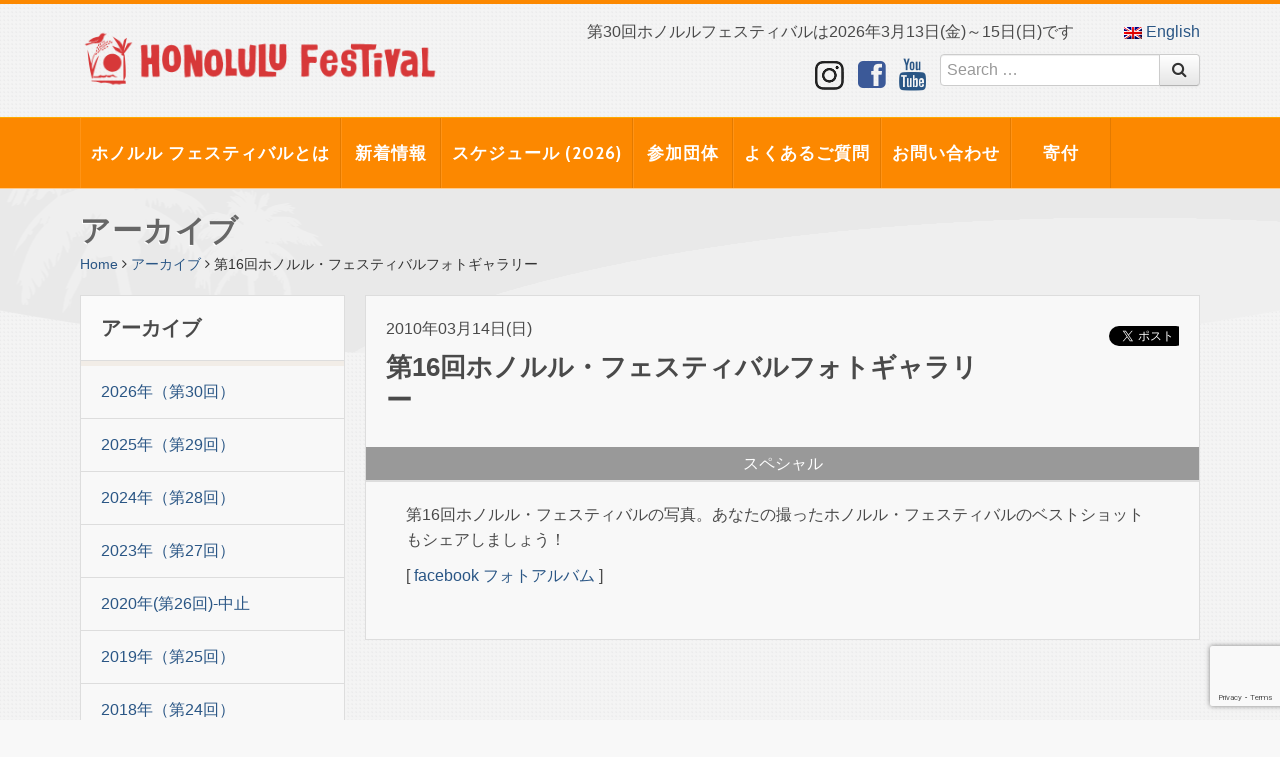

--- FILE ---
content_type: text/html; charset=UTF-8
request_url: https://www.honolulufestival.com/ja/report/2010/03/16th-annual-honolulu-festival-photo-gallery/
body_size: 11759
content:
<!DOCTYPE html>
<html>
<head>
	<meta charset="utf-8">
	<meta http-equiv="X-UA-Compatible" content="IE=Edge, chrome=1">
	<meta name="viewport" content="width=1200, maximum-scale=1, user-scalable=1">
	<meta name="format-detection" content="telephone=no">
	<link rel="shortcut icon" href="https://www.honolulufestival.com/wp-content/themes/hono2014/images/favicon.ico">
	<meta name="keywords" content="ハワイ、ホノルル、フェスティバル、ホノフェス、イベント、学習プログラム、スクールツアー、イベントスケジュール、ロゴグッツ、フォトコンテスト、参加団体、ツアー、学校、小学校、高等学校、ダンス、学生、パフォーマンス、パレード、ホノルルフェスティバル、文化交流、オーストラリア、台湾、フィリピン、中国、オリンピック、マスコット、環太平洋、韓国、日本、伝統、文化、芸能、体験、地元、交流、教室、クラフトフェア、キルト、縁日、親善の夕べ、セミナー、日米友好セミナー、マウイ御輿、パフォーマンス・ステージ、ワイキキ・ビーチ・ウォーク、アラモアナ・ショッピング・センター、ハワイ・コンベンション・センター、ワイキキ・ショッピング・プラザ、御輿" />
	<meta name="description" content="ホノルル フェスティバル(Honolulu Festival)は、日本各地のお祭りをはじめ文化・芸能並びに武道・スポーツなど様々な交流を通じて 日本とハワイの交流を更に深めることを目的にしています。 ">
	<title>第16回ホノルル・フェスティバルフォトギャラリー  ||  ホノルル フェスティバル</title>
			<meta property='fb:app_id' content='420118261366811' />
		<meta property='og:site_name' content="ホノルル フェスティバル"/>
				<meta property='og:locale' content='ja_JP'/>
					<meta property='og:type' content="article" />
			<meta property='og:url' content='https://www.honolulufestival.com/ja/report/2010/03/16th-annual-honolulu-festival-photo-gallery/'/>
			<meta property='og:title' content="第16回ホノルル・フェスティバルフォトギャラリー"/>
			<meta property='og:description' content="第16回ホノルル・フェスティバルの写真。あなたの撮ったホノルル・フェスティバルのベストショットもシェアしましょう！[ facebook フォトアルバム ]"/>
			<meta property='og:image' content='https://www.honolulufestival.com/wp-content/uploads/2014/09/fb_img011.jpg'/>
		<meta name='robots' content='max-image-preview:large' />
	<style>img:is([sizes="auto" i], [sizes^="auto," i]) { contain-intrinsic-size: 3000px 1500px }</style>
	<link rel="alternate" hreflang="en-us" href="https://www.honolulufestival.com/en/report/2010/03/16th-annual-honolulu-festival-photo-gallery/" />
<link rel="alternate" hreflang="ja" href="https://www.honolulufestival.com/ja/report/2010/03/16th-annual-honolulu-festival-photo-gallery/" />
<link rel="alternate" hreflang="x-default" href="https://www.honolulufestival.com/en/report/2010/03/16th-annual-honolulu-festival-photo-gallery/" />
<script type="text/javascript">
/* <![CDATA[ */
window._wpemojiSettings = {"baseUrl":"https:\/\/s.w.org\/images\/core\/emoji\/16.0.1\/72x72\/","ext":".png","svgUrl":"https:\/\/s.w.org\/images\/core\/emoji\/16.0.1\/svg\/","svgExt":".svg","source":{"concatemoji":"https:\/\/www.honolulufestival.com\/wp-includes\/js\/wp-emoji-release.min.js?ver=6.8.3"}};
/*! This file is auto-generated */
!function(s,n){var o,i,e;function c(e){try{var t={supportTests:e,timestamp:(new Date).valueOf()};sessionStorage.setItem(o,JSON.stringify(t))}catch(e){}}function p(e,t,n){e.clearRect(0,0,e.canvas.width,e.canvas.height),e.fillText(t,0,0);var t=new Uint32Array(e.getImageData(0,0,e.canvas.width,e.canvas.height).data),a=(e.clearRect(0,0,e.canvas.width,e.canvas.height),e.fillText(n,0,0),new Uint32Array(e.getImageData(0,0,e.canvas.width,e.canvas.height).data));return t.every(function(e,t){return e===a[t]})}function u(e,t){e.clearRect(0,0,e.canvas.width,e.canvas.height),e.fillText(t,0,0);for(var n=e.getImageData(16,16,1,1),a=0;a<n.data.length;a++)if(0!==n.data[a])return!1;return!0}function f(e,t,n,a){switch(t){case"flag":return n(e,"\ud83c\udff3\ufe0f\u200d\u26a7\ufe0f","\ud83c\udff3\ufe0f\u200b\u26a7\ufe0f")?!1:!n(e,"\ud83c\udde8\ud83c\uddf6","\ud83c\udde8\u200b\ud83c\uddf6")&&!n(e,"\ud83c\udff4\udb40\udc67\udb40\udc62\udb40\udc65\udb40\udc6e\udb40\udc67\udb40\udc7f","\ud83c\udff4\u200b\udb40\udc67\u200b\udb40\udc62\u200b\udb40\udc65\u200b\udb40\udc6e\u200b\udb40\udc67\u200b\udb40\udc7f");case"emoji":return!a(e,"\ud83e\udedf")}return!1}function g(e,t,n,a){var r="undefined"!=typeof WorkerGlobalScope&&self instanceof WorkerGlobalScope?new OffscreenCanvas(300,150):s.createElement("canvas"),o=r.getContext("2d",{willReadFrequently:!0}),i=(o.textBaseline="top",o.font="600 32px Arial",{});return e.forEach(function(e){i[e]=t(o,e,n,a)}),i}function t(e){var t=s.createElement("script");t.src=e,t.defer=!0,s.head.appendChild(t)}"undefined"!=typeof Promise&&(o="wpEmojiSettingsSupports",i=["flag","emoji"],n.supports={everything:!0,everythingExceptFlag:!0},e=new Promise(function(e){s.addEventListener("DOMContentLoaded",e,{once:!0})}),new Promise(function(t){var n=function(){try{var e=JSON.parse(sessionStorage.getItem(o));if("object"==typeof e&&"number"==typeof e.timestamp&&(new Date).valueOf()<e.timestamp+604800&&"object"==typeof e.supportTests)return e.supportTests}catch(e){}return null}();if(!n){if("undefined"!=typeof Worker&&"undefined"!=typeof OffscreenCanvas&&"undefined"!=typeof URL&&URL.createObjectURL&&"undefined"!=typeof Blob)try{var e="postMessage("+g.toString()+"("+[JSON.stringify(i),f.toString(),p.toString(),u.toString()].join(",")+"));",a=new Blob([e],{type:"text/javascript"}),r=new Worker(URL.createObjectURL(a),{name:"wpTestEmojiSupports"});return void(r.onmessage=function(e){c(n=e.data),r.terminate(),t(n)})}catch(e){}c(n=g(i,f,p,u))}t(n)}).then(function(e){for(var t in e)n.supports[t]=e[t],n.supports.everything=n.supports.everything&&n.supports[t],"flag"!==t&&(n.supports.everythingExceptFlag=n.supports.everythingExceptFlag&&n.supports[t]);n.supports.everythingExceptFlag=n.supports.everythingExceptFlag&&!n.supports.flag,n.DOMReady=!1,n.readyCallback=function(){n.DOMReady=!0}}).then(function(){return e}).then(function(){var e;n.supports.everything||(n.readyCallback(),(e=n.source||{}).concatemoji?t(e.concatemoji):e.wpemoji&&e.twemoji&&(t(e.twemoji),t(e.wpemoji)))}))}((window,document),window._wpemojiSettings);
/* ]]> */
</script>
<link rel='stylesheet' id='sbi_styles-css' href='https://www.honolulufestival.com/wp-content/plugins/instagram-feed/css/sbi-styles.min.css?ver=6.10.0' type='text/css' media='all' />
<style id='wp-emoji-styles-inline-css' type='text/css'>

	img.wp-smiley, img.emoji {
		display: inline !important;
		border: none !important;
		box-shadow: none !important;
		height: 1em !important;
		width: 1em !important;
		margin: 0 0.07em !important;
		vertical-align: -0.1em !important;
		background: none !important;
		padding: 0 !important;
	}
</style>
<link rel='stylesheet' id='wp-block-library-css' href='https://www.honolulufestival.com/wp-includes/css/dist/block-library/style.min.css?ver=6.8.3' type='text/css' media='all' />
<style id='classic-theme-styles-inline-css' type='text/css'>
/*! This file is auto-generated */
.wp-block-button__link{color:#fff;background-color:#32373c;border-radius:9999px;box-shadow:none;text-decoration:none;padding:calc(.667em + 2px) calc(1.333em + 2px);font-size:1.125em}.wp-block-file__button{background:#32373c;color:#fff;text-decoration:none}
</style>
<style id='global-styles-inline-css' type='text/css'>
:root{--wp--preset--aspect-ratio--square: 1;--wp--preset--aspect-ratio--4-3: 4/3;--wp--preset--aspect-ratio--3-4: 3/4;--wp--preset--aspect-ratio--3-2: 3/2;--wp--preset--aspect-ratio--2-3: 2/3;--wp--preset--aspect-ratio--16-9: 16/9;--wp--preset--aspect-ratio--9-16: 9/16;--wp--preset--color--black: #000000;--wp--preset--color--cyan-bluish-gray: #abb8c3;--wp--preset--color--white: #ffffff;--wp--preset--color--pale-pink: #f78da7;--wp--preset--color--vivid-red: #cf2e2e;--wp--preset--color--luminous-vivid-orange: #ff6900;--wp--preset--color--luminous-vivid-amber: #fcb900;--wp--preset--color--light-green-cyan: #7bdcb5;--wp--preset--color--vivid-green-cyan: #00d084;--wp--preset--color--pale-cyan-blue: #8ed1fc;--wp--preset--color--vivid-cyan-blue: #0693e3;--wp--preset--color--vivid-purple: #9b51e0;--wp--preset--gradient--vivid-cyan-blue-to-vivid-purple: linear-gradient(135deg,rgba(6,147,227,1) 0%,rgb(155,81,224) 100%);--wp--preset--gradient--light-green-cyan-to-vivid-green-cyan: linear-gradient(135deg,rgb(122,220,180) 0%,rgb(0,208,130) 100%);--wp--preset--gradient--luminous-vivid-amber-to-luminous-vivid-orange: linear-gradient(135deg,rgba(252,185,0,1) 0%,rgba(255,105,0,1) 100%);--wp--preset--gradient--luminous-vivid-orange-to-vivid-red: linear-gradient(135deg,rgba(255,105,0,1) 0%,rgb(207,46,46) 100%);--wp--preset--gradient--very-light-gray-to-cyan-bluish-gray: linear-gradient(135deg,rgb(238,238,238) 0%,rgb(169,184,195) 100%);--wp--preset--gradient--cool-to-warm-spectrum: linear-gradient(135deg,rgb(74,234,220) 0%,rgb(151,120,209) 20%,rgb(207,42,186) 40%,rgb(238,44,130) 60%,rgb(251,105,98) 80%,rgb(254,248,76) 100%);--wp--preset--gradient--blush-light-purple: linear-gradient(135deg,rgb(255,206,236) 0%,rgb(152,150,240) 100%);--wp--preset--gradient--blush-bordeaux: linear-gradient(135deg,rgb(254,205,165) 0%,rgb(254,45,45) 50%,rgb(107,0,62) 100%);--wp--preset--gradient--luminous-dusk: linear-gradient(135deg,rgb(255,203,112) 0%,rgb(199,81,192) 50%,rgb(65,88,208) 100%);--wp--preset--gradient--pale-ocean: linear-gradient(135deg,rgb(255,245,203) 0%,rgb(182,227,212) 50%,rgb(51,167,181) 100%);--wp--preset--gradient--electric-grass: linear-gradient(135deg,rgb(202,248,128) 0%,rgb(113,206,126) 100%);--wp--preset--gradient--midnight: linear-gradient(135deg,rgb(2,3,129) 0%,rgb(40,116,252) 100%);--wp--preset--font-size--small: 13px;--wp--preset--font-size--medium: 20px;--wp--preset--font-size--large: 36px;--wp--preset--font-size--x-large: 42px;--wp--preset--spacing--20: 0.44rem;--wp--preset--spacing--30: 0.67rem;--wp--preset--spacing--40: 1rem;--wp--preset--spacing--50: 1.5rem;--wp--preset--spacing--60: 2.25rem;--wp--preset--spacing--70: 3.38rem;--wp--preset--spacing--80: 5.06rem;--wp--preset--shadow--natural: 6px 6px 9px rgba(0, 0, 0, 0.2);--wp--preset--shadow--deep: 12px 12px 50px rgba(0, 0, 0, 0.4);--wp--preset--shadow--sharp: 6px 6px 0px rgba(0, 0, 0, 0.2);--wp--preset--shadow--outlined: 6px 6px 0px -3px rgba(255, 255, 255, 1), 6px 6px rgba(0, 0, 0, 1);--wp--preset--shadow--crisp: 6px 6px 0px rgba(0, 0, 0, 1);}:where(.is-layout-flex){gap: 0.5em;}:where(.is-layout-grid){gap: 0.5em;}body .is-layout-flex{display: flex;}.is-layout-flex{flex-wrap: wrap;align-items: center;}.is-layout-flex > :is(*, div){margin: 0;}body .is-layout-grid{display: grid;}.is-layout-grid > :is(*, div){margin: 0;}:where(.wp-block-columns.is-layout-flex){gap: 2em;}:where(.wp-block-columns.is-layout-grid){gap: 2em;}:where(.wp-block-post-template.is-layout-flex){gap: 1.25em;}:where(.wp-block-post-template.is-layout-grid){gap: 1.25em;}.has-black-color{color: var(--wp--preset--color--black) !important;}.has-cyan-bluish-gray-color{color: var(--wp--preset--color--cyan-bluish-gray) !important;}.has-white-color{color: var(--wp--preset--color--white) !important;}.has-pale-pink-color{color: var(--wp--preset--color--pale-pink) !important;}.has-vivid-red-color{color: var(--wp--preset--color--vivid-red) !important;}.has-luminous-vivid-orange-color{color: var(--wp--preset--color--luminous-vivid-orange) !important;}.has-luminous-vivid-amber-color{color: var(--wp--preset--color--luminous-vivid-amber) !important;}.has-light-green-cyan-color{color: var(--wp--preset--color--light-green-cyan) !important;}.has-vivid-green-cyan-color{color: var(--wp--preset--color--vivid-green-cyan) !important;}.has-pale-cyan-blue-color{color: var(--wp--preset--color--pale-cyan-blue) !important;}.has-vivid-cyan-blue-color{color: var(--wp--preset--color--vivid-cyan-blue) !important;}.has-vivid-purple-color{color: var(--wp--preset--color--vivid-purple) !important;}.has-black-background-color{background-color: var(--wp--preset--color--black) !important;}.has-cyan-bluish-gray-background-color{background-color: var(--wp--preset--color--cyan-bluish-gray) !important;}.has-white-background-color{background-color: var(--wp--preset--color--white) !important;}.has-pale-pink-background-color{background-color: var(--wp--preset--color--pale-pink) !important;}.has-vivid-red-background-color{background-color: var(--wp--preset--color--vivid-red) !important;}.has-luminous-vivid-orange-background-color{background-color: var(--wp--preset--color--luminous-vivid-orange) !important;}.has-luminous-vivid-amber-background-color{background-color: var(--wp--preset--color--luminous-vivid-amber) !important;}.has-light-green-cyan-background-color{background-color: var(--wp--preset--color--light-green-cyan) !important;}.has-vivid-green-cyan-background-color{background-color: var(--wp--preset--color--vivid-green-cyan) !important;}.has-pale-cyan-blue-background-color{background-color: var(--wp--preset--color--pale-cyan-blue) !important;}.has-vivid-cyan-blue-background-color{background-color: var(--wp--preset--color--vivid-cyan-blue) !important;}.has-vivid-purple-background-color{background-color: var(--wp--preset--color--vivid-purple) !important;}.has-black-border-color{border-color: var(--wp--preset--color--black) !important;}.has-cyan-bluish-gray-border-color{border-color: var(--wp--preset--color--cyan-bluish-gray) !important;}.has-white-border-color{border-color: var(--wp--preset--color--white) !important;}.has-pale-pink-border-color{border-color: var(--wp--preset--color--pale-pink) !important;}.has-vivid-red-border-color{border-color: var(--wp--preset--color--vivid-red) !important;}.has-luminous-vivid-orange-border-color{border-color: var(--wp--preset--color--luminous-vivid-orange) !important;}.has-luminous-vivid-amber-border-color{border-color: var(--wp--preset--color--luminous-vivid-amber) !important;}.has-light-green-cyan-border-color{border-color: var(--wp--preset--color--light-green-cyan) !important;}.has-vivid-green-cyan-border-color{border-color: var(--wp--preset--color--vivid-green-cyan) !important;}.has-pale-cyan-blue-border-color{border-color: var(--wp--preset--color--pale-cyan-blue) !important;}.has-vivid-cyan-blue-border-color{border-color: var(--wp--preset--color--vivid-cyan-blue) !important;}.has-vivid-purple-border-color{border-color: var(--wp--preset--color--vivid-purple) !important;}.has-vivid-cyan-blue-to-vivid-purple-gradient-background{background: var(--wp--preset--gradient--vivid-cyan-blue-to-vivid-purple) !important;}.has-light-green-cyan-to-vivid-green-cyan-gradient-background{background: var(--wp--preset--gradient--light-green-cyan-to-vivid-green-cyan) !important;}.has-luminous-vivid-amber-to-luminous-vivid-orange-gradient-background{background: var(--wp--preset--gradient--luminous-vivid-amber-to-luminous-vivid-orange) !important;}.has-luminous-vivid-orange-to-vivid-red-gradient-background{background: var(--wp--preset--gradient--luminous-vivid-orange-to-vivid-red) !important;}.has-very-light-gray-to-cyan-bluish-gray-gradient-background{background: var(--wp--preset--gradient--very-light-gray-to-cyan-bluish-gray) !important;}.has-cool-to-warm-spectrum-gradient-background{background: var(--wp--preset--gradient--cool-to-warm-spectrum) !important;}.has-blush-light-purple-gradient-background{background: var(--wp--preset--gradient--blush-light-purple) !important;}.has-blush-bordeaux-gradient-background{background: var(--wp--preset--gradient--blush-bordeaux) !important;}.has-luminous-dusk-gradient-background{background: var(--wp--preset--gradient--luminous-dusk) !important;}.has-pale-ocean-gradient-background{background: var(--wp--preset--gradient--pale-ocean) !important;}.has-electric-grass-gradient-background{background: var(--wp--preset--gradient--electric-grass) !important;}.has-midnight-gradient-background{background: var(--wp--preset--gradient--midnight) !important;}.has-small-font-size{font-size: var(--wp--preset--font-size--small) !important;}.has-medium-font-size{font-size: var(--wp--preset--font-size--medium) !important;}.has-large-font-size{font-size: var(--wp--preset--font-size--large) !important;}.has-x-large-font-size{font-size: var(--wp--preset--font-size--x-large) !important;}
:where(.wp-block-post-template.is-layout-flex){gap: 1.25em;}:where(.wp-block-post-template.is-layout-grid){gap: 1.25em;}
:where(.wp-block-columns.is-layout-flex){gap: 2em;}:where(.wp-block-columns.is-layout-grid){gap: 2em;}
:root :where(.wp-block-pullquote){font-size: 1.5em;line-height: 1.6;}
</style>
<link rel='stylesheet' id='contact-form-7-css' href='https://www.honolulufestival.com/wp-content/plugins/contact-form-7/includes/css/styles.css?ver=6.1.3' type='text/css' media='all' />
<link rel='stylesheet' id='wpml-legacy-dropdown-0-css' href='//www.honolulufestival.com/wp-content/plugins/sitepress-multilingual-cms/templates/language-switchers/legacy-dropdown/style.min.css?ver=1' type='text/css' media='all' />
<style id='wpml-legacy-dropdown-0-inline-css' type='text/css'>
.wpml-ls-statics-shortcode_actions, .wpml-ls-statics-shortcode_actions .wpml-ls-sub-menu, .wpml-ls-statics-shortcode_actions a {border-color:#cdcdcd;}.wpml-ls-statics-shortcode_actions a {color:#444444;background-color:#ffffff;}.wpml-ls-statics-shortcode_actions a:hover,.wpml-ls-statics-shortcode_actions a:focus {color:#000000;background-color:#eeeeee;}.wpml-ls-statics-shortcode_actions .wpml-ls-current-language>a {color:#444444;background-color:#ffffff;}.wpml-ls-statics-shortcode_actions .wpml-ls-current-language:hover>a, .wpml-ls-statics-shortcode_actions .wpml-ls-current-language>a:focus {color:#000000;background-color:#eeeeee;}
</style>
<script type="text/javascript" src="//www.honolulufestival.com/wp-content/plugins/sitepress-multilingual-cms/templates/language-switchers/legacy-dropdown/script.min.js?ver=1" id="wpml-legacy-dropdown-0-js"></script>
<link rel="https://api.w.org/" href="https://www.honolulufestival.com/ja/wp-json/" /><link rel="canonical" href="https://www.honolulufestival.com/ja/report/2010/03/16th-annual-honolulu-festival-photo-gallery/" />
<link rel='shortlink' href='https://www.honolulufestival.com/ja/?p=5161' />
<link rel="alternate" title="oEmbed (JSON)" type="application/json+oembed" href="https://www.honolulufestival.com/ja/wp-json/oembed/1.0/embed?url=https%3A%2F%2Fwww.honolulufestival.com%2Fja%2Freport%2F2010%2F03%2F16th-annual-honolulu-festival-photo-gallery%2F" />
<link rel="alternate" title="oEmbed (XML)" type="text/xml+oembed" href="https://www.honolulufestival.com/ja/wp-json/oembed/1.0/embed?url=https%3A%2F%2Fwww.honolulufestival.com%2Fja%2Freport%2F2010%2F03%2F16th-annual-honolulu-festival-photo-gallery%2F&#038;format=xml" />
<meta name="generator" content="WPML ver:4.5.14 stt:1,28;" />
<meta name="cdp-version" content="1.5.0" />	<link href="//fonts.googleapis.com/css?family=Cabin:400,700" rel="stylesheet" type="text/css">
	<link rel="stylesheet" href="https://www.honolulufestival.com/wp-content/themes/hono2014/style.css?2303" media="screen">
	<link rel="stylesheet" href="https://www.honolulufestival.com/wp-content/themes/hono2014/vendor/ebase/addition.css?_=20200205" media="screen">
	<link rel="stylesheet" href="https://www.honolulufestival.com/wp-content/themes/hono2014/vendor/font-awesome/css/font-awesome.css" media="screen">



<script>
//  (function(i,s,o,g,r,a,m){i['GoogleAnalyticsObject']=r;i[r]=i[r]||function(){
//  (i[r].q=i[r].q||[]).push(arguments)},i[r].l=1*new Date();a=s.createElement(o),
//  m=s.getElementsByTagName(o)[0];a.async=1;a.src=g;m.parentNode.insertBefore(a,m)
//  })(window,document,'script','//www.google-analytics.com/analytics.js','ga');
//  ga('create', 'UA-238901-11', 'auto');
//  ga('send', 'pageview');
</script>
<!-- Google Tag Manager -->
<script>(function(w,d,s,l,i){w[l]=w[l]||[];w[l].push({'gtm.start':
new Date().getTime(),event:'gtm.js'});var f=d.getElementsByTagName(s)[0],
j=d.createElement(s),dl=l!='dataLayer'?'&l='+l:'';j.async=true;j.src=
'https://www.googletagmanager.com/gtm.js?id='+i+dl;f.parentNode.insertBefore(j,f);
})(window,document,'script','dataLayer','GTM-WRJRKRC');</script>
<!-- End Google Tag Manager -->

</head>


<body class="no-skrollr">
<!-- Google Tag Manager (noscript) -->
<noscript><iframe src="https://www.googletagmanager.com/ns.html?id=GTM-WRJRKRC"
height="0" width="0" style="display:none;visibility:hidden"></iframe></noscript>
<!-- End Google Tag Manager (noscript) -->

<div id="fb-root"></div>
<script>(function(d, s, id) {
    var js, fjs = d.getElementsByTagName(s)[0];
    if (d.getElementById(id)) return;
    js = d.createElement(s); js.id = id;
	js.src = "//connect.facebook.net/ja_JP/sdk.js#xfbml=1&appId=420118261366811&version=v2.3";
    fjs.parentNode.insertBefore(js, fjs);
}(document, 'script', 'facebook-jssdk'));</script>

<div id="skrollr-body">
	<div id="header-top">
		<div class="container">
			<div class="row">
				<div class="span4">
					<div id="header-top-logo">
						<a href="https://www.honolulufestival.com/ja/">
							<img src="https://www.honolulufestival.com/wp-content/themes/hono2014/images/logo-title.png">
						</a>
					</div>
				</div>
				<div class="span8">
					<div class="row-fluid">
						<div id="header-top-info" class="span10">
第30回ホノルルフェスティバルは2026年3月13日(金)～15日(日)です						<input type="hidden" id="common__is_mobile" value="false" />
						</div>
						<div id="header-top-lang" class="span2">
															<a class="hono-lang-switch-link" href='https://www.honolulufestival.com/en/report/2010/03/16th-annual-honolulu-festival-photo-gallery/'><img src="https://www.honolulufestival.com/wp-content/plugins/sitepress-multilingual-cms/res/flags/en.png"> English</a>
							</div>
					</div>

					<div id="header-top-parts">
<a href="https://www.instagram.com/honfestival/" class="link-instagram" target="_blank"><img src="https://www.honolulufestival.com/wp-content/themes/hono2014/images/icon-instagram.png" alt=""></a>

						<a href="https://www.facebook.com/honolulufestival.jp" class="link-facebook" target="_blank"><i class="icon-2x icon-facebook-sign"></i></a> 
						<!-- a href="https://twitter.com/HonoluluFestJP" class="link-twitter" target="_blank"><i class="icon-2x icon-twitter"></i></a -->
						<a href="https://www.youtube.com/channel/UCUhhPkCx9Fjh3hdw5iRXlsQ" class="link-youtube" target="_blank"><i class="icon-2x icon-youtube"></i></a>
						<div class="input-append">
							<form role="search" method="get" class="search-form" action="https://www.honolulufestival.com/ja/">
								<input type="search" class="search-field" placeholder="Search …" value="" name="s" title="Search for:" />
								<button class="btn" type="submit"><i class="icon-search"></i></button>
							</form>
						</div>
					</div>
				</div>
			</div>
		</div>
	</div>
<div id="header-menu">
	<div class="container">
		<div class="row-fluid">
			<div class="span12">
			<div id="main-menu" class="menu-main-menu-ja-container"><ul id="menu-main-menu-ja" class="menu"><li id="menu-item-7535" class="menu-item menu-item-type-post_type menu-item-object-page menu-item-7535"><a href="https://www.honolulufestival.com/ja/festival/">ホノルル フェスティバルとは</a><!-- test --></li>
<li id="menu-item-102308" class="menu-item menu-item-type-custom menu-item-object-custom menu-item-102308"><a href="https://www.honolulufestival.com/ja/whatsnew/">新着情報</a><!-- test --></li>
<li id="menu-item-267" class="menu-item menu-item-type-post_type menu-item-object-page menu-item-267"><a href="https://www.honolulufestival.com/ja/event/">スケジュール (2026)</a><!-- test --></li>
<li id="menu-item-312" class="menu-item menu-item-type-post_type menu-item-object-page menu-item-312"><a href="https://www.honolulufestival.com/ja/group/">参加団体</a><!-- test --></li>
<li id="menu-item-318" class="menu-item menu-item-type-post_type menu-item-object-page menu-item-318"><a href="https://www.honolulufestival.com/ja/faq/">よくあるご質問</a><!-- test --></li>
<li id="menu-item-9018" class="menu-item menu-item-type-post_type menu-item-object-page menu-item-9018"><a href="https://www.honolulufestival.com/ja/contact/">お問い合わせ</a><!-- test --></li>
<li id="menu-item-91047" class="menu-item menu-item-type-post_type menu-item-object-page menu-item-91047"><a href="https://www.honolulufestival.com/ja/donation/">寄付</a><!-- test --></li>
</ul></div>			</div>
		</div>
	</div>
</div>
<!-- Single Page Press -->
<div id="page-wrapper">
	<div id="page-header">
		<div class="container">
			<div class="row">
				<div class="span12">
					<h2>アーカイブ</h2>
				</div>
			</div>
			<div class="row">
				<div class="span12">
					<div class="breadcrumb">
						<a href="https://www.honolulufestival.com/ja/">Home</a> 
						<span class="divider"><i class="icon-angle-right"></i></span>
						<a href="https://www.honolulufestival.com/ja/report">アーカイブ</a> 
						<span class="divider"><i class="icon-angle-right"></i></span>
						<span class="active">第16回ホノルル・フェスティバルフォトギャラリー</span>
					</div>
				</div>
			</div>
		</div>
	</div>

	<div id="page-body" class="report-single-page">
		<div class="container">
			<div class="row">

				<div class="side-col">
					<div class="widget link-widget">
						<div class="widget-header">
							<h4>アーカイブ</h4>
						</div>
						<div class="widget-body">
							<ul class="link-list">
																													<li class="item ">
									<a href="https://www.honolulufestival.com/ja/report/?_eventdate=2026-30th-ja">
										2026年（第30回）									</a>
								</li>
															<li class="item ">
									<a href="https://www.honolulufestival.com/ja/report/?_eventdate=29th-ja">
										2025年（第29回）									</a>
								</li>
															<li class="item ">
									<a href="https://www.honolulufestival.com/ja/report/?_eventdate=28th-ja">
										2024年（第28回）									</a>
								</li>
															<li class="item ">
									<a href="https://www.honolulufestival.com/ja/report/?_eventdate=27th-ja">
										2023年（第27回）									</a>
								</li>
															<li class="item ">
									<a href="https://www.honolulufestival.com/ja/report/?_eventdate=26th-ja">
										2020年(第26回)-中止									</a>
								</li>
															<li class="item ">
									<a href="https://www.honolulufestival.com/ja/report/?_eventdate=25th-ja">
										2019年（第25回）									</a>
								</li>
															<li class="item ">
									<a href="https://www.honolulufestival.com/ja/report/?_eventdate=24th-ja">
										2018年（第24回）									</a>
								</li>
															<li class="item ">
									<a href="https://www.honolulufestival.com/ja/report/?_eventdate=23rd-ja">
										2017年（第23回）									</a>
								</li>
															<li class="item ">
									<a href="https://www.honolulufestival.com/ja/report/?_eventdate=22nd-ja">
										2016年（第22回）									</a>
								</li>
															<li class="item ">
									<a href="https://www.honolulufestival.com/ja/report/?_eventdate=21st-ja">
										2015年（第21回）									</a>
								</li>
															<li class="item ">
									<a href="https://www.honolulufestival.com/ja/report/?_eventdate=20th-ja">
										2014年（第20回）									</a>
								</li>
															<li class="item ">
									<a href="https://www.honolulufestival.com/ja/report/?_eventdate=19th-ja">
										2013年（第19回）									</a>
								</li>
															<li class="item ">
									<a href="https://www.honolulufestival.com/ja/report/?_eventdate=18th-ja">
										2012年（第18回）									</a>
								</li>
															<li class="item ">
									<a href="https://www.honolulufestival.com/ja/report/?_eventdate=17th-ja">
										2011年（第17回）									</a>
								</li>
															<li class="item current">
									<a href="https://www.honolulufestival.com/ja/report/?_eventdate=16th-ja">
										2010年（第16回）									</a>
								</li>
															<li class="item ">
									<a href="https://www.honolulufestival.com/ja/report/?_eventdate=15th-ja">
										2009年（第15回）									</a>
								</li>
															<li class="item ">
									<a href="https://www.honolulufestival.com/ja/report/?_eventdate=14th-ja">
										2008年（第14回）									</a>
								</li>
															<li class="item ">
									<a href="https://www.honolulufestival.com/ja/report/?_eventdate=13th-ja">
										2007年（第13回）									</a>
								</li>
															<li class="item ">
									<a href="https://www.honolulufestival.com/ja/report/?_eventdate=12th-ja">
										2006年（第12回）									</a>
								</li>
															<li class="item ">
									<a href="https://www.honolulufestival.com/ja/report/?_eventdate=11th-ja">
										2005年（第11回）									</a>
								</li>
															<li class="item ">
									<a href="https://www.honolulufestival.com/ja/report/?_eventdate=10th-ja">
										2004年（第10回）									</a>
								</li>
															<li class="item ">
									<a href="https://www.honolulufestival.com/ja/report/?_eventdate=9th-ja">
										2003年（第9回）									</a>
								</li>
															<li class="item ">
									<a href="https://www.honolulufestival.com/ja/report/?_eventdate=8th-ja">
										2002年（第8回）									</a>
								</li>
															<li class="item ">
									<a href="https://www.honolulufestival.com/ja/report/?_eventdate=7th-ja">
										2001年（第7回）									</a>
								</li>
															<li class="item ">
									<a href="https://www.honolulufestival.com/ja/report/?_eventdate=6th-ja">
										2000年（第6回）									</a>
								</li>
															<li class="item ">
									<a href="https://www.honolulufestival.com/ja/report/?_eventdate=5th-ja">
										1999年（第5回）									</a>
								</li>
															<li class="item ">
									<a href="https://www.honolulufestival.com/ja/report/?_eventdate=4th-ja">
										1998年（第4回）									</a>
								</li>
															<li class="item ">
									<a href="https://www.honolulufestival.com/ja/report/?_eventdate=3rd-ja">
										1997年（第3回）									</a>
								</li>
															<li class="item ">
									<a href="https://www.honolulufestival.com/ja/report/?_eventdate=2nd-ja">
										1996年（第2回）									</a>
								</li>
															<li class="item ">
									<a href="https://www.honolulufestival.com/ja/report/?_eventdate=1st-ja">
										1995年（第1回）									</a>
								</li>
														</ul>
						</div>
					</div>
					<!-- sidebar -->
<!-- /sidebar -->
				</div>

				<div class="main-col single">
	
					<div class="col-inner">
						<div class="content-header">
							<div class="page-meta">
								<div class="page-post-date">
									2010年03月14日(日)								</div>
								<h2>第16回ホノルル・フェスティバルフォトギャラリー</h2>
							</div>
							<div class="page-share">
										<div class="share-wrap"><div class="fb-like" data-href="" data-layout="box_count" data-action="like" data-show-faces="true" data-share="false"></div></div>
		<div class="share-wrap"><a href="https://twitter.com/share" class="twitter-share-button twitter-count-vertical"
			data-count="vertical" data-lang="ja" 
			data-related="HonoluluFestJP">ツイート</a>
			<script>!function(d,s,id){var js,fjs=d.getElementsByTagName(s)[0],p=/^http:/.test(d.location)?'http':'https';if(!d.getElementById(id)){js=d.createElement(s);js.id=id;js.src=p+'://platform.twitter.com/widgets.js';fjs.parentNode.insertBefore(js,fjs);}}(document, 'script', 'twitter-wjs');</script>
		</div>
								</div>
							<div class="page-taxonomy">
								<div>スペシャル</div>
							</div>
						</div>
						<div class="content-body post-content">
							<p>第16回ホノルル・フェスティバルの写真。あなたの撮ったホノルル・フェスティバルのベストショットもシェアしましょう！</p>
<p>[ <a href="http://www.facebook.com/album.php?aid=156319&#038;id=267826464928&#038;ref=mf#!/photos.php?id=267826464928" target="_blank">facebook フォトアルバム</a> ]</p>
						</div>
						

											</div>
				</div>
			</div>
		</div>
	</div>

</div>

<div id="footer-link">
	<div class="container">
		<div class="row">
			<div class="span2 offset10">
				<div class="text-right" style="position:relative;">
					<a class="link-page-top">ページトップへ</a>
				</div>
			</div>
		</div>
	</div>
</div>
<div id="footer">
	<div class="container">
		<div class="row">
			<div class="span3">
				<img src="https://www.honolulufestival.com/wp-content/themes/hono2014/images/logo-image.png" />
				<h1>ホノルル フェスティバルは、日本各地のお祭りをはじめ文化・芸能並びに武道・スポーツなど様々な交流を通じて 日本とハワイの交流を更に深めることを目的にしています。</h1>
			</div>
			<div class="span9">
				<div class="row-fluid">
					<div class="span12">
						<h2 style="margin:40px 0 10px;">ホノルル フェスティバルサイトマップ</h2>
					</div>
				</div>
				<div class="row-fluid">
					<div class="span5">
						<div class="content-block content-list-footerlink">
							<dl>																												<dt><a href="https://www.honolulufestival.com/ja/festival/"><i class="icon-caret-right"></i> ホノルル フェスティバルとは</a></dt>
											<dd>					<a href="https://www.honolulufestival.com/ja/festival/parade/">グランドパレード</a>
										<a href="https://www.honolulufestival.com/ja/festival/nagaoka-fireworks/">長岡花火</a>
										<a href="https://www.honolulufestival.com/ja/festival/stage/">パフォーマンスステージ</a>
										<a href="https://www.honolulufestival.com/ja/festival/craftfair/">展示・実演・クラフトフェア</a>
										<a href="https://www.honolulufestival.com/ja/festival/state/">州知事主催昼食会</a>
										<a href="https://www.honolulufestival.com/ja/festival/gala/">フレンドシップパーティー</a>
										<a href="https://www.honolulufestival.com/ja/festival/educational-program/">教育・交流プログラム</a>
										<a href="https://www.honolulufestival.com/ja/festival/ennichi/">縁日</a>
										<a href="https://www.honolulufestival.com/ja/festival/ennichi-interview/">縁日インタビュー</a>
					</dd>
																							<dt><a href="https://www.honolulufestival.com/ja/application/"><i class="icon-caret-right"></i> 3月はハワイへ行く！</a></dt>
											<dd>					<a href="https://www.honolulufestival.com/ja/application/dakara3/">参加したくなる3つのだから</a>
										<a href="https://www.honolulufestival.com/ja/application/benefit/">もっとある！参加してイイコト！</a>
										<a href="https://www.honolulufestival.com/ja/application/info_points/">フェスティバルで盛り上がるためのコツ?!</a>
										<a href="https://www.honolulufestival.com/ja/application/target1/">日本の誇れるお祭り団体の皆様</a>
										<a href="https://www.honolulufestival.com/ja/application/target2/">修学旅行をお考えの先生や大学生の方々</a>
										<a href="https://www.honolulufestival.com/ja/application/target3/">町おこしをしたい観光協会の方々</a>
										<a href="https://www.honolulufestival.com/en/application/target1/">お祭り団体の皆様</a>
										<a href="https://www.honolulufestival.com/ja/application/target4/">世界進出を目指すミュージシャン</a>
										<a href="https://www.honolulufestival.com/ja/application/target5/">フラが大好きなフラ団体の皆様</a>
										<a href="https://www.honolulufestival.com/ja/application/anybody/">その他様々な団体の皆様</a>
										<a href="https://www.honolulufestival.com/ja/application/voice/">参加者のみなさまの声</a>
					</dd>
																			</dl>						</div>
					</div>
					<div class="span7">
						<div class="row-fluid">
							<div class="span6">
								<div class="content-block content-list-footerlink">
											<dl>
			<dt><a href="https://www.honolulufestival.com/ja/whatsnew/"><i class="icon-caret-right"></i> 新着情報</a></dt>
			<dt><a href="https://www.honolulufestival.com/ja/event/"><i class="icon-caret-right"></i> イベント情報</a></dt>
			<dt><a href="https://www.honolulufestival.com/ja/report/"><i class="icon-caret-right"></i> アーカイブ</a></dt>
			<dd><a href="https://www.honolulufestival.com/ja/report/?mode=search&_eventdate&_eventtype&key">レポートを検索</a></dd>
			<dd><a href="https://www.honolulufestival.com/ja/pamphlet/">ホノルルフェスティバルの歴史</a></dd>
			<dt><a href="https://www.honolulufestival.com/ja/group/"><i class="icon-caret-right"></i> 参加団体</a></dt>
			<dd><a href="https://www.honolulufestival.com/ja/group/?mode=search">参加団体を検索</a></dd>
		</dl>
									</div>
							</div>
							<div class="span6">
								<div class="content-block content-list-footerlink">
									<dl>																												<dt><a href="https://www.honolulufestival.com/ja/honolulu-festival-advisory-committee-hawaii/"><i class="icon-caret-right"></i> ホノルル フェスティバル委員会（ハワイ側）</a></dt>
																																			<dt><a href="https://www.honolulufestival.com/ja/honolulu-festival-foundation-board-of-directors/"><i class="icon-caret-right"></i> ホノルル フェスティバル財団　財団理事について</a></dt>
																																			<dt><a href="https://www.honolulufestival.com/ja/jtb/"><i class="icon-caret-right"></i> ジェイティービー</a></dt>
																																			<dt><a href="https://www.honolulufestival.com/ja/japan-airlines/"><i class="icon-caret-right"></i> 日本航空</a></dt>
																																			<dt><a href="https://www.honolulufestival.com/ja/highgate_hotels/"><i class="icon-caret-right"></i> ハイゲート ホテルズ</a></dt>
																																			<dt><a href="https://www.honolulufestival.com/ja/kyoya-hotels-resorts/"><i class="icon-caret-right"></i> キョウヤ・ホテル＆リゾート</a></dt>
																																			<dt><a href="https://www.honolulufestival.com/ja/jcb_co_ltd/"><i class="icon-caret-right"></i> 株式会社ジェーシービー</a></dt>
																																			<dt><a href="https://www.honolulufestival.com/ja/first-hawaiian-bank/"><i class="icon-caret-right"></i> ファースト・ハワイアン・バンク</a></dt>
																																			<dt><a href="https://www.honolulufestival.com/ja/hawaiian-airlines/"><i class="icon-caret-right"></i> ハワイアン航空</a></dt>
																																			<dt><a href="https://www.honolulufestival.com/ja/hyatt-regency-waikiki-beach-resort-spa/"><i class="icon-caret-right"></i> ハイアット・リージェンシー ワイキキ・ビーチリゾート・アンド・スパ</a></dt>
																																			<dt><a href="https://www.honolulufestival.com/ja/outrigger-resorts-hotels-and-waikiki-beach-walk/"><i class="icon-caret-right"></i> アウトリガー・リゾート＆ホテル＆ワイキキビーチウォーク</a></dt>
																																			<dt><a href="https://www.honolulufestival.com/ja/sponsor-introductin-hilton/"><i class="icon-caret-right"></i> ヒルトン・ハワイアン・ビレッジ・ワイキキ・ビーチ・リゾート</a></dt>
																																			<dt><a href="https://www.honolulufestival.com/ja/sake-food-fest/"><i class="icon-caret-right"></i> ホノルルフェスティバルがすごいんです！日本のお酒を学ぼう・知ろう Sake &#038; Food Fest が満を持してローンチ</a></dt>
																																			<dt><a href="https://www.honolulufestival.com/ja/movies/"><i class="icon-caret-right"></i> ホノルルフェスティバルの歴史</a></dt>
																																			<dt><a href="https://www.honolulufestival.com/ja/recent-news/"><i class="icon-caret-right"></i> ニュース</a></dt>
																																																																																																																			<dt><a href="https://www.honolulufestival.com/ja/faq/"><i class="icon-caret-right"></i> よくあるご質問</a></dt>
																											<dt><a href="https://www.honolulufestival.com/ja/contact/"><i class="icon-caret-right"></i> お問い合わせ</a></dt>
																																											<dt><a href="https://www.honolulufestival.com/ja/press/"><i class="icon-caret-right"></i> プレスリリース</a></dt>
											<dd>					<a href="https://www.honolulufestival.com/ja/press/gallery/">プレスギャラリー</a>
					</dd>
																																					<dt><a href="https://www.honolulufestival.com/ja/press/gallery/"><i class="icon-caret-right"></i> プレスギャラリー</a></dt>
																																								<dt><a href="https://www.honolulufestival.com/ja/sponsors/"><i class="icon-caret-right"></i> スポンサーの皆様</a></dt>
																																			<dt><a href="https://www.honolulufestival.com/ja/ohana-links/"><i class="icon-caret-right"></i> オハナリンク集</a></dt>
																																			<dt><a href="https://www.honolulufestival.com/ja/privacy/"><i class="icon-caret-right"></i> プライバシー・ポリシー</a></dt>
																																			<dt><a href="https://www.honolulufestival.com/ja/aboutsite/"><i class="icon-caret-right"></i> 動作環境</a></dt>
							</dl>								</div>
							</div>
						</div>
					</div>
				</div>
			</div>
		</div>
	</div>
</div>
<div id="links-box" class="content-list-links">
	<div class="container">
		<div class="row">
			<div class="span12">
				<h5>
					<a href="https://www.honolulufestival.com/ja/ohana-links/" >
						<i class="icon-circle-arrow-right"></i> 
						オハナリンク集					</a>
				</h5>
										<a class="footer-link" href="http://www.gohawaii.com/jp/" target="_blank">
							<img src="https://www.honolulufestival.com/wp-content/uploads/2014/08/Hawaii-Tourism_Modified_sRGB.jpg" class="attachment-post-thumbnail size-post-thumbnail wp-post-image" alt="" decoding="async" loading="lazy" /><br>
							ハワイ州観光局						</a>
										<a class="footer-link" href="http://www.honolulu.gov/" target="_blank">
							<img src="https://www.honolulufestival.com/wp-content/uploads/2017/01/cityseal.jpg" class="attachment-post-thumbnail size-post-thumbnail wp-post-image" alt="" decoding="async" loading="lazy" /><br>
							ホノルル市						</a>
										<a class="footer-link" href="http://hjcc.org/" target="_blank">
							<img src="https://www.honolulufestival.com/wp-content/uploads/2014/08/hjcc1.jpg" class="attachment-post-thumbnail size-post-thumbnail wp-post-image" alt="" decoding="async" loading="lazy" /><br>
							ホノルル商工会議所						</a>
										<a class="footer-link" href="http://www.jashawaii.org/" target="_blank">
							<img src="https://www.honolulufestival.com/wp-content/uploads/2014/08/jash-kanji-red-with-text.png" class="attachment-post-thumbnail size-post-thumbnail wp-post-image" alt="" decoding="async" loading="lazy" /><br>
							ハワイ日米協会						</a>
										<a class="footer-link" href="http://jcch.com/" target="_blank">
							<img src="https://www.honolulufestival.com/wp-content/uploads/2014/08/ag.jpg" class="attachment-post-thumbnail size-post-thumbnail wp-post-image" alt="" decoding="async" loading="lazy" /><br>
							日本文化センター						</a>
										<a class="footer-link" href="http://www.alohafestivals.com" target="_blank">
							<img src="https://www.honolulufestival.com/wp-content/uploads/2014/08/i_aloha_.jpg" class="attachment-post-thumbnail size-post-thumbnail wp-post-image" alt="" decoding="async" loading="lazy" /><br>
							アロハフェスティバル						</a>
							</div>
		</div>
	</div>
</div>
<div id="copyright-block">
	<div class="container">
		<div class="row">
			<div id="copyright" class="span12">
				Copyright© Honolulu Festival Foundation. All Rights Reserved.
			</div>
		</div>
	</div>
</div>

</div>

<script type="speculationrules">
{"prefetch":[{"source":"document","where":{"and":[{"href_matches":"\/ja\/*"},{"not":{"href_matches":["\/wp-*.php","\/wp-admin\/*","\/wp-content\/uploads\/*","\/wp-content\/*","\/wp-content\/plugins\/*","\/wp-content\/themes\/hono2014\/*","\/ja\/*\\?(.+)"]}},{"not":{"selector_matches":"a[rel~=\"nofollow\"]"}},{"not":{"selector_matches":".no-prefetch, .no-prefetch a"}}]},"eagerness":"conservative"}]}
</script>
<!-- Powered by WPtouch Pro: 3.5 --><!-- Instagram Feed JS -->
<script type="text/javascript">
var sbiajaxurl = "https://www.honolulufestival.com/wp-admin/admin-ajax.php";
</script>
<script type="text/javascript" src="https://www.honolulufestival.com/wp-includes/js/dist/hooks.min.js?ver=4d63a3d491d11ffd8ac6" id="wp-hooks-js"></script>
<script type="text/javascript" src="https://www.honolulufestival.com/wp-includes/js/dist/i18n.min.js?ver=5e580eb46a90c2b997e6" id="wp-i18n-js"></script>
<script type="text/javascript" id="wp-i18n-js-after">
/* <![CDATA[ */
wp.i18n.setLocaleData( { 'text direction\u0004ltr': [ 'ltr' ] } );
/* ]]> */
</script>
<script type="text/javascript" src="https://www.honolulufestival.com/wp-content/plugins/contact-form-7/includes/swv/js/index.js?ver=6.1.3" id="swv-js"></script>
<script type="text/javascript" id="contact-form-7-js-translations">
/* <![CDATA[ */
( function( domain, translations ) {
	var localeData = translations.locale_data[ domain ] || translations.locale_data.messages;
	localeData[""].domain = domain;
	wp.i18n.setLocaleData( localeData, domain );
} )( "contact-form-7", {"translation-revision-date":"2025-10-29 09:23:50+0000","generator":"GlotPress\/4.0.3","domain":"messages","locale_data":{"messages":{"":{"domain":"messages","plural-forms":"nplurals=1; plural=0;","lang":"ja_JP"},"This contact form is placed in the wrong place.":["\u3053\u306e\u30b3\u30f3\u30bf\u30af\u30c8\u30d5\u30a9\u30fc\u30e0\u306f\u9593\u9055\u3063\u305f\u4f4d\u7f6e\u306b\u7f6e\u304b\u308c\u3066\u3044\u307e\u3059\u3002"],"Error:":["\u30a8\u30e9\u30fc:"]}},"comment":{"reference":"includes\/js\/index.js"}} );
/* ]]> */
</script>
<script type="text/javascript" id="contact-form-7-js-before">
/* <![CDATA[ */
var wpcf7 = {
    "api": {
        "root": "https:\/\/www.honolulufestival.com\/ja\/wp-json\/",
        "namespace": "contact-form-7\/v1"
    }
};
/* ]]> */
</script>
<script type="text/javascript" src="https://www.honolulufestival.com/wp-content/plugins/contact-form-7/includes/js/index.js?ver=6.1.3" id="contact-form-7-js"></script>
<script type="text/javascript" src="https://www.google.com/recaptcha/api.js?render=6Le-O8kZAAAAAFn1EA8OagAFHT1Mvpp4UFOdh_9P&amp;ver=3.0" id="google-recaptcha-js"></script>
<script type="text/javascript" src="https://www.honolulufestival.com/wp-includes/js/dist/vendor/wp-polyfill.min.js?ver=3.15.0" id="wp-polyfill-js"></script>
<script type="text/javascript" id="wpcf7-recaptcha-js-before">
/* <![CDATA[ */
var wpcf7_recaptcha = {
    "sitekey": "6Le-O8kZAAAAAFn1EA8OagAFHT1Mvpp4UFOdh_9P",
    "actions": {
        "homepage": "homepage",
        "contactform": "contactform"
    }
};
/* ]]> */
</script>
<script type="text/javascript" src="https://www.honolulufestival.com/wp-content/plugins/contact-form-7/modules/recaptcha/index.js?ver=6.1.3" id="wpcf7-recaptcha-js"></script>
<script type="text/javascript" src="https://www.honolulufestival.com/wp-includes/js/jquery/jquery.min.js?ver=3.7.1" id="jquery-core-js"></script>
<script type="text/javascript" src="https://www.honolulufestival.com/wp-includes/js/jquery/jquery-migrate.min.js?ver=3.4.1" id="jquery-migrate-js"></script>
<script type="text/javascript" src="https://www.honolulufestival.com/wp-includes/js/jquery/ui/core.min.js?ver=1.13.3" id="jquery-ui-core-js"></script>
<script>
// submenu open
jQuery(function(){
  jQuery("ul.sub-menu").css("display","none");
    jQuery("li.menu-item-has-children").hover(function() {
    	  jQuery(this).find("ul.sub-menu").css("display","block");
    }, function() {
    	  jQuery(this).find("ul.sub-menu").css("display","none");
    });
});
</script>


<script type="text/javascript" src="https://www.honolulufestival.com/wp-content/themes/hono2014/src/common-func.js"></script>
<script type="text/javascript" src="https://www.honolulufestival.com/wp-content/themes/hono2014/src/layout.js"></script>
<script type="text/javascript" src="https://www.honolulufestival.com/wp-content/themes/hono2014/vendor/jquery.scrollTo-1.4.3.1-min.js"></script>
<script type="text/javascript" src="https://www.honolulufestival.com/wp-content/themes/hono2014/vendor/jquery.tile.js"></script>






<script type="text/javascript" src="/_Incapsula_Resource?SWJIYLWA=719d34d31c8e3a6e6fffd425f7e032f3&ns=2&cb=618929747" async></script></body>
</html>


--- FILE ---
content_type: text/html; charset=utf-8
request_url: https://www.google.com/recaptcha/api2/anchor?ar=1&k=6Le-O8kZAAAAAFn1EA8OagAFHT1Mvpp4UFOdh_9P&co=aHR0cHM6Ly93d3cuaG9ub2x1bHVmZXN0aXZhbC5jb206NDQz&hl=en&v=PoyoqOPhxBO7pBk68S4YbpHZ&size=invisible&anchor-ms=20000&execute-ms=30000&cb=7ngo2nlt1sov
body_size: 48644
content:
<!DOCTYPE HTML><html dir="ltr" lang="en"><head><meta http-equiv="Content-Type" content="text/html; charset=UTF-8">
<meta http-equiv="X-UA-Compatible" content="IE=edge">
<title>reCAPTCHA</title>
<style type="text/css">
/* cyrillic-ext */
@font-face {
  font-family: 'Roboto';
  font-style: normal;
  font-weight: 400;
  font-stretch: 100%;
  src: url(//fonts.gstatic.com/s/roboto/v48/KFO7CnqEu92Fr1ME7kSn66aGLdTylUAMa3GUBHMdazTgWw.woff2) format('woff2');
  unicode-range: U+0460-052F, U+1C80-1C8A, U+20B4, U+2DE0-2DFF, U+A640-A69F, U+FE2E-FE2F;
}
/* cyrillic */
@font-face {
  font-family: 'Roboto';
  font-style: normal;
  font-weight: 400;
  font-stretch: 100%;
  src: url(//fonts.gstatic.com/s/roboto/v48/KFO7CnqEu92Fr1ME7kSn66aGLdTylUAMa3iUBHMdazTgWw.woff2) format('woff2');
  unicode-range: U+0301, U+0400-045F, U+0490-0491, U+04B0-04B1, U+2116;
}
/* greek-ext */
@font-face {
  font-family: 'Roboto';
  font-style: normal;
  font-weight: 400;
  font-stretch: 100%;
  src: url(//fonts.gstatic.com/s/roboto/v48/KFO7CnqEu92Fr1ME7kSn66aGLdTylUAMa3CUBHMdazTgWw.woff2) format('woff2');
  unicode-range: U+1F00-1FFF;
}
/* greek */
@font-face {
  font-family: 'Roboto';
  font-style: normal;
  font-weight: 400;
  font-stretch: 100%;
  src: url(//fonts.gstatic.com/s/roboto/v48/KFO7CnqEu92Fr1ME7kSn66aGLdTylUAMa3-UBHMdazTgWw.woff2) format('woff2');
  unicode-range: U+0370-0377, U+037A-037F, U+0384-038A, U+038C, U+038E-03A1, U+03A3-03FF;
}
/* math */
@font-face {
  font-family: 'Roboto';
  font-style: normal;
  font-weight: 400;
  font-stretch: 100%;
  src: url(//fonts.gstatic.com/s/roboto/v48/KFO7CnqEu92Fr1ME7kSn66aGLdTylUAMawCUBHMdazTgWw.woff2) format('woff2');
  unicode-range: U+0302-0303, U+0305, U+0307-0308, U+0310, U+0312, U+0315, U+031A, U+0326-0327, U+032C, U+032F-0330, U+0332-0333, U+0338, U+033A, U+0346, U+034D, U+0391-03A1, U+03A3-03A9, U+03B1-03C9, U+03D1, U+03D5-03D6, U+03F0-03F1, U+03F4-03F5, U+2016-2017, U+2034-2038, U+203C, U+2040, U+2043, U+2047, U+2050, U+2057, U+205F, U+2070-2071, U+2074-208E, U+2090-209C, U+20D0-20DC, U+20E1, U+20E5-20EF, U+2100-2112, U+2114-2115, U+2117-2121, U+2123-214F, U+2190, U+2192, U+2194-21AE, U+21B0-21E5, U+21F1-21F2, U+21F4-2211, U+2213-2214, U+2216-22FF, U+2308-230B, U+2310, U+2319, U+231C-2321, U+2336-237A, U+237C, U+2395, U+239B-23B7, U+23D0, U+23DC-23E1, U+2474-2475, U+25AF, U+25B3, U+25B7, U+25BD, U+25C1, U+25CA, U+25CC, U+25FB, U+266D-266F, U+27C0-27FF, U+2900-2AFF, U+2B0E-2B11, U+2B30-2B4C, U+2BFE, U+3030, U+FF5B, U+FF5D, U+1D400-1D7FF, U+1EE00-1EEFF;
}
/* symbols */
@font-face {
  font-family: 'Roboto';
  font-style: normal;
  font-weight: 400;
  font-stretch: 100%;
  src: url(//fonts.gstatic.com/s/roboto/v48/KFO7CnqEu92Fr1ME7kSn66aGLdTylUAMaxKUBHMdazTgWw.woff2) format('woff2');
  unicode-range: U+0001-000C, U+000E-001F, U+007F-009F, U+20DD-20E0, U+20E2-20E4, U+2150-218F, U+2190, U+2192, U+2194-2199, U+21AF, U+21E6-21F0, U+21F3, U+2218-2219, U+2299, U+22C4-22C6, U+2300-243F, U+2440-244A, U+2460-24FF, U+25A0-27BF, U+2800-28FF, U+2921-2922, U+2981, U+29BF, U+29EB, U+2B00-2BFF, U+4DC0-4DFF, U+FFF9-FFFB, U+10140-1018E, U+10190-1019C, U+101A0, U+101D0-101FD, U+102E0-102FB, U+10E60-10E7E, U+1D2C0-1D2D3, U+1D2E0-1D37F, U+1F000-1F0FF, U+1F100-1F1AD, U+1F1E6-1F1FF, U+1F30D-1F30F, U+1F315, U+1F31C, U+1F31E, U+1F320-1F32C, U+1F336, U+1F378, U+1F37D, U+1F382, U+1F393-1F39F, U+1F3A7-1F3A8, U+1F3AC-1F3AF, U+1F3C2, U+1F3C4-1F3C6, U+1F3CA-1F3CE, U+1F3D4-1F3E0, U+1F3ED, U+1F3F1-1F3F3, U+1F3F5-1F3F7, U+1F408, U+1F415, U+1F41F, U+1F426, U+1F43F, U+1F441-1F442, U+1F444, U+1F446-1F449, U+1F44C-1F44E, U+1F453, U+1F46A, U+1F47D, U+1F4A3, U+1F4B0, U+1F4B3, U+1F4B9, U+1F4BB, U+1F4BF, U+1F4C8-1F4CB, U+1F4D6, U+1F4DA, U+1F4DF, U+1F4E3-1F4E6, U+1F4EA-1F4ED, U+1F4F7, U+1F4F9-1F4FB, U+1F4FD-1F4FE, U+1F503, U+1F507-1F50B, U+1F50D, U+1F512-1F513, U+1F53E-1F54A, U+1F54F-1F5FA, U+1F610, U+1F650-1F67F, U+1F687, U+1F68D, U+1F691, U+1F694, U+1F698, U+1F6AD, U+1F6B2, U+1F6B9-1F6BA, U+1F6BC, U+1F6C6-1F6CF, U+1F6D3-1F6D7, U+1F6E0-1F6EA, U+1F6F0-1F6F3, U+1F6F7-1F6FC, U+1F700-1F7FF, U+1F800-1F80B, U+1F810-1F847, U+1F850-1F859, U+1F860-1F887, U+1F890-1F8AD, U+1F8B0-1F8BB, U+1F8C0-1F8C1, U+1F900-1F90B, U+1F93B, U+1F946, U+1F984, U+1F996, U+1F9E9, U+1FA00-1FA6F, U+1FA70-1FA7C, U+1FA80-1FA89, U+1FA8F-1FAC6, U+1FACE-1FADC, U+1FADF-1FAE9, U+1FAF0-1FAF8, U+1FB00-1FBFF;
}
/* vietnamese */
@font-face {
  font-family: 'Roboto';
  font-style: normal;
  font-weight: 400;
  font-stretch: 100%;
  src: url(//fonts.gstatic.com/s/roboto/v48/KFO7CnqEu92Fr1ME7kSn66aGLdTylUAMa3OUBHMdazTgWw.woff2) format('woff2');
  unicode-range: U+0102-0103, U+0110-0111, U+0128-0129, U+0168-0169, U+01A0-01A1, U+01AF-01B0, U+0300-0301, U+0303-0304, U+0308-0309, U+0323, U+0329, U+1EA0-1EF9, U+20AB;
}
/* latin-ext */
@font-face {
  font-family: 'Roboto';
  font-style: normal;
  font-weight: 400;
  font-stretch: 100%;
  src: url(//fonts.gstatic.com/s/roboto/v48/KFO7CnqEu92Fr1ME7kSn66aGLdTylUAMa3KUBHMdazTgWw.woff2) format('woff2');
  unicode-range: U+0100-02BA, U+02BD-02C5, U+02C7-02CC, U+02CE-02D7, U+02DD-02FF, U+0304, U+0308, U+0329, U+1D00-1DBF, U+1E00-1E9F, U+1EF2-1EFF, U+2020, U+20A0-20AB, U+20AD-20C0, U+2113, U+2C60-2C7F, U+A720-A7FF;
}
/* latin */
@font-face {
  font-family: 'Roboto';
  font-style: normal;
  font-weight: 400;
  font-stretch: 100%;
  src: url(//fonts.gstatic.com/s/roboto/v48/KFO7CnqEu92Fr1ME7kSn66aGLdTylUAMa3yUBHMdazQ.woff2) format('woff2');
  unicode-range: U+0000-00FF, U+0131, U+0152-0153, U+02BB-02BC, U+02C6, U+02DA, U+02DC, U+0304, U+0308, U+0329, U+2000-206F, U+20AC, U+2122, U+2191, U+2193, U+2212, U+2215, U+FEFF, U+FFFD;
}
/* cyrillic-ext */
@font-face {
  font-family: 'Roboto';
  font-style: normal;
  font-weight: 500;
  font-stretch: 100%;
  src: url(//fonts.gstatic.com/s/roboto/v48/KFO7CnqEu92Fr1ME7kSn66aGLdTylUAMa3GUBHMdazTgWw.woff2) format('woff2');
  unicode-range: U+0460-052F, U+1C80-1C8A, U+20B4, U+2DE0-2DFF, U+A640-A69F, U+FE2E-FE2F;
}
/* cyrillic */
@font-face {
  font-family: 'Roboto';
  font-style: normal;
  font-weight: 500;
  font-stretch: 100%;
  src: url(//fonts.gstatic.com/s/roboto/v48/KFO7CnqEu92Fr1ME7kSn66aGLdTylUAMa3iUBHMdazTgWw.woff2) format('woff2');
  unicode-range: U+0301, U+0400-045F, U+0490-0491, U+04B0-04B1, U+2116;
}
/* greek-ext */
@font-face {
  font-family: 'Roboto';
  font-style: normal;
  font-weight: 500;
  font-stretch: 100%;
  src: url(//fonts.gstatic.com/s/roboto/v48/KFO7CnqEu92Fr1ME7kSn66aGLdTylUAMa3CUBHMdazTgWw.woff2) format('woff2');
  unicode-range: U+1F00-1FFF;
}
/* greek */
@font-face {
  font-family: 'Roboto';
  font-style: normal;
  font-weight: 500;
  font-stretch: 100%;
  src: url(//fonts.gstatic.com/s/roboto/v48/KFO7CnqEu92Fr1ME7kSn66aGLdTylUAMa3-UBHMdazTgWw.woff2) format('woff2');
  unicode-range: U+0370-0377, U+037A-037F, U+0384-038A, U+038C, U+038E-03A1, U+03A3-03FF;
}
/* math */
@font-face {
  font-family: 'Roboto';
  font-style: normal;
  font-weight: 500;
  font-stretch: 100%;
  src: url(//fonts.gstatic.com/s/roboto/v48/KFO7CnqEu92Fr1ME7kSn66aGLdTylUAMawCUBHMdazTgWw.woff2) format('woff2');
  unicode-range: U+0302-0303, U+0305, U+0307-0308, U+0310, U+0312, U+0315, U+031A, U+0326-0327, U+032C, U+032F-0330, U+0332-0333, U+0338, U+033A, U+0346, U+034D, U+0391-03A1, U+03A3-03A9, U+03B1-03C9, U+03D1, U+03D5-03D6, U+03F0-03F1, U+03F4-03F5, U+2016-2017, U+2034-2038, U+203C, U+2040, U+2043, U+2047, U+2050, U+2057, U+205F, U+2070-2071, U+2074-208E, U+2090-209C, U+20D0-20DC, U+20E1, U+20E5-20EF, U+2100-2112, U+2114-2115, U+2117-2121, U+2123-214F, U+2190, U+2192, U+2194-21AE, U+21B0-21E5, U+21F1-21F2, U+21F4-2211, U+2213-2214, U+2216-22FF, U+2308-230B, U+2310, U+2319, U+231C-2321, U+2336-237A, U+237C, U+2395, U+239B-23B7, U+23D0, U+23DC-23E1, U+2474-2475, U+25AF, U+25B3, U+25B7, U+25BD, U+25C1, U+25CA, U+25CC, U+25FB, U+266D-266F, U+27C0-27FF, U+2900-2AFF, U+2B0E-2B11, U+2B30-2B4C, U+2BFE, U+3030, U+FF5B, U+FF5D, U+1D400-1D7FF, U+1EE00-1EEFF;
}
/* symbols */
@font-face {
  font-family: 'Roboto';
  font-style: normal;
  font-weight: 500;
  font-stretch: 100%;
  src: url(//fonts.gstatic.com/s/roboto/v48/KFO7CnqEu92Fr1ME7kSn66aGLdTylUAMaxKUBHMdazTgWw.woff2) format('woff2');
  unicode-range: U+0001-000C, U+000E-001F, U+007F-009F, U+20DD-20E0, U+20E2-20E4, U+2150-218F, U+2190, U+2192, U+2194-2199, U+21AF, U+21E6-21F0, U+21F3, U+2218-2219, U+2299, U+22C4-22C6, U+2300-243F, U+2440-244A, U+2460-24FF, U+25A0-27BF, U+2800-28FF, U+2921-2922, U+2981, U+29BF, U+29EB, U+2B00-2BFF, U+4DC0-4DFF, U+FFF9-FFFB, U+10140-1018E, U+10190-1019C, U+101A0, U+101D0-101FD, U+102E0-102FB, U+10E60-10E7E, U+1D2C0-1D2D3, U+1D2E0-1D37F, U+1F000-1F0FF, U+1F100-1F1AD, U+1F1E6-1F1FF, U+1F30D-1F30F, U+1F315, U+1F31C, U+1F31E, U+1F320-1F32C, U+1F336, U+1F378, U+1F37D, U+1F382, U+1F393-1F39F, U+1F3A7-1F3A8, U+1F3AC-1F3AF, U+1F3C2, U+1F3C4-1F3C6, U+1F3CA-1F3CE, U+1F3D4-1F3E0, U+1F3ED, U+1F3F1-1F3F3, U+1F3F5-1F3F7, U+1F408, U+1F415, U+1F41F, U+1F426, U+1F43F, U+1F441-1F442, U+1F444, U+1F446-1F449, U+1F44C-1F44E, U+1F453, U+1F46A, U+1F47D, U+1F4A3, U+1F4B0, U+1F4B3, U+1F4B9, U+1F4BB, U+1F4BF, U+1F4C8-1F4CB, U+1F4D6, U+1F4DA, U+1F4DF, U+1F4E3-1F4E6, U+1F4EA-1F4ED, U+1F4F7, U+1F4F9-1F4FB, U+1F4FD-1F4FE, U+1F503, U+1F507-1F50B, U+1F50D, U+1F512-1F513, U+1F53E-1F54A, U+1F54F-1F5FA, U+1F610, U+1F650-1F67F, U+1F687, U+1F68D, U+1F691, U+1F694, U+1F698, U+1F6AD, U+1F6B2, U+1F6B9-1F6BA, U+1F6BC, U+1F6C6-1F6CF, U+1F6D3-1F6D7, U+1F6E0-1F6EA, U+1F6F0-1F6F3, U+1F6F7-1F6FC, U+1F700-1F7FF, U+1F800-1F80B, U+1F810-1F847, U+1F850-1F859, U+1F860-1F887, U+1F890-1F8AD, U+1F8B0-1F8BB, U+1F8C0-1F8C1, U+1F900-1F90B, U+1F93B, U+1F946, U+1F984, U+1F996, U+1F9E9, U+1FA00-1FA6F, U+1FA70-1FA7C, U+1FA80-1FA89, U+1FA8F-1FAC6, U+1FACE-1FADC, U+1FADF-1FAE9, U+1FAF0-1FAF8, U+1FB00-1FBFF;
}
/* vietnamese */
@font-face {
  font-family: 'Roboto';
  font-style: normal;
  font-weight: 500;
  font-stretch: 100%;
  src: url(//fonts.gstatic.com/s/roboto/v48/KFO7CnqEu92Fr1ME7kSn66aGLdTylUAMa3OUBHMdazTgWw.woff2) format('woff2');
  unicode-range: U+0102-0103, U+0110-0111, U+0128-0129, U+0168-0169, U+01A0-01A1, U+01AF-01B0, U+0300-0301, U+0303-0304, U+0308-0309, U+0323, U+0329, U+1EA0-1EF9, U+20AB;
}
/* latin-ext */
@font-face {
  font-family: 'Roboto';
  font-style: normal;
  font-weight: 500;
  font-stretch: 100%;
  src: url(//fonts.gstatic.com/s/roboto/v48/KFO7CnqEu92Fr1ME7kSn66aGLdTylUAMa3KUBHMdazTgWw.woff2) format('woff2');
  unicode-range: U+0100-02BA, U+02BD-02C5, U+02C7-02CC, U+02CE-02D7, U+02DD-02FF, U+0304, U+0308, U+0329, U+1D00-1DBF, U+1E00-1E9F, U+1EF2-1EFF, U+2020, U+20A0-20AB, U+20AD-20C0, U+2113, U+2C60-2C7F, U+A720-A7FF;
}
/* latin */
@font-face {
  font-family: 'Roboto';
  font-style: normal;
  font-weight: 500;
  font-stretch: 100%;
  src: url(//fonts.gstatic.com/s/roboto/v48/KFO7CnqEu92Fr1ME7kSn66aGLdTylUAMa3yUBHMdazQ.woff2) format('woff2');
  unicode-range: U+0000-00FF, U+0131, U+0152-0153, U+02BB-02BC, U+02C6, U+02DA, U+02DC, U+0304, U+0308, U+0329, U+2000-206F, U+20AC, U+2122, U+2191, U+2193, U+2212, U+2215, U+FEFF, U+FFFD;
}
/* cyrillic-ext */
@font-face {
  font-family: 'Roboto';
  font-style: normal;
  font-weight: 900;
  font-stretch: 100%;
  src: url(//fonts.gstatic.com/s/roboto/v48/KFO7CnqEu92Fr1ME7kSn66aGLdTylUAMa3GUBHMdazTgWw.woff2) format('woff2');
  unicode-range: U+0460-052F, U+1C80-1C8A, U+20B4, U+2DE0-2DFF, U+A640-A69F, U+FE2E-FE2F;
}
/* cyrillic */
@font-face {
  font-family: 'Roboto';
  font-style: normal;
  font-weight: 900;
  font-stretch: 100%;
  src: url(//fonts.gstatic.com/s/roboto/v48/KFO7CnqEu92Fr1ME7kSn66aGLdTylUAMa3iUBHMdazTgWw.woff2) format('woff2');
  unicode-range: U+0301, U+0400-045F, U+0490-0491, U+04B0-04B1, U+2116;
}
/* greek-ext */
@font-face {
  font-family: 'Roboto';
  font-style: normal;
  font-weight: 900;
  font-stretch: 100%;
  src: url(//fonts.gstatic.com/s/roboto/v48/KFO7CnqEu92Fr1ME7kSn66aGLdTylUAMa3CUBHMdazTgWw.woff2) format('woff2');
  unicode-range: U+1F00-1FFF;
}
/* greek */
@font-face {
  font-family: 'Roboto';
  font-style: normal;
  font-weight: 900;
  font-stretch: 100%;
  src: url(//fonts.gstatic.com/s/roboto/v48/KFO7CnqEu92Fr1ME7kSn66aGLdTylUAMa3-UBHMdazTgWw.woff2) format('woff2');
  unicode-range: U+0370-0377, U+037A-037F, U+0384-038A, U+038C, U+038E-03A1, U+03A3-03FF;
}
/* math */
@font-face {
  font-family: 'Roboto';
  font-style: normal;
  font-weight: 900;
  font-stretch: 100%;
  src: url(//fonts.gstatic.com/s/roboto/v48/KFO7CnqEu92Fr1ME7kSn66aGLdTylUAMawCUBHMdazTgWw.woff2) format('woff2');
  unicode-range: U+0302-0303, U+0305, U+0307-0308, U+0310, U+0312, U+0315, U+031A, U+0326-0327, U+032C, U+032F-0330, U+0332-0333, U+0338, U+033A, U+0346, U+034D, U+0391-03A1, U+03A3-03A9, U+03B1-03C9, U+03D1, U+03D5-03D6, U+03F0-03F1, U+03F4-03F5, U+2016-2017, U+2034-2038, U+203C, U+2040, U+2043, U+2047, U+2050, U+2057, U+205F, U+2070-2071, U+2074-208E, U+2090-209C, U+20D0-20DC, U+20E1, U+20E5-20EF, U+2100-2112, U+2114-2115, U+2117-2121, U+2123-214F, U+2190, U+2192, U+2194-21AE, U+21B0-21E5, U+21F1-21F2, U+21F4-2211, U+2213-2214, U+2216-22FF, U+2308-230B, U+2310, U+2319, U+231C-2321, U+2336-237A, U+237C, U+2395, U+239B-23B7, U+23D0, U+23DC-23E1, U+2474-2475, U+25AF, U+25B3, U+25B7, U+25BD, U+25C1, U+25CA, U+25CC, U+25FB, U+266D-266F, U+27C0-27FF, U+2900-2AFF, U+2B0E-2B11, U+2B30-2B4C, U+2BFE, U+3030, U+FF5B, U+FF5D, U+1D400-1D7FF, U+1EE00-1EEFF;
}
/* symbols */
@font-face {
  font-family: 'Roboto';
  font-style: normal;
  font-weight: 900;
  font-stretch: 100%;
  src: url(//fonts.gstatic.com/s/roboto/v48/KFO7CnqEu92Fr1ME7kSn66aGLdTylUAMaxKUBHMdazTgWw.woff2) format('woff2');
  unicode-range: U+0001-000C, U+000E-001F, U+007F-009F, U+20DD-20E0, U+20E2-20E4, U+2150-218F, U+2190, U+2192, U+2194-2199, U+21AF, U+21E6-21F0, U+21F3, U+2218-2219, U+2299, U+22C4-22C6, U+2300-243F, U+2440-244A, U+2460-24FF, U+25A0-27BF, U+2800-28FF, U+2921-2922, U+2981, U+29BF, U+29EB, U+2B00-2BFF, U+4DC0-4DFF, U+FFF9-FFFB, U+10140-1018E, U+10190-1019C, U+101A0, U+101D0-101FD, U+102E0-102FB, U+10E60-10E7E, U+1D2C0-1D2D3, U+1D2E0-1D37F, U+1F000-1F0FF, U+1F100-1F1AD, U+1F1E6-1F1FF, U+1F30D-1F30F, U+1F315, U+1F31C, U+1F31E, U+1F320-1F32C, U+1F336, U+1F378, U+1F37D, U+1F382, U+1F393-1F39F, U+1F3A7-1F3A8, U+1F3AC-1F3AF, U+1F3C2, U+1F3C4-1F3C6, U+1F3CA-1F3CE, U+1F3D4-1F3E0, U+1F3ED, U+1F3F1-1F3F3, U+1F3F5-1F3F7, U+1F408, U+1F415, U+1F41F, U+1F426, U+1F43F, U+1F441-1F442, U+1F444, U+1F446-1F449, U+1F44C-1F44E, U+1F453, U+1F46A, U+1F47D, U+1F4A3, U+1F4B0, U+1F4B3, U+1F4B9, U+1F4BB, U+1F4BF, U+1F4C8-1F4CB, U+1F4D6, U+1F4DA, U+1F4DF, U+1F4E3-1F4E6, U+1F4EA-1F4ED, U+1F4F7, U+1F4F9-1F4FB, U+1F4FD-1F4FE, U+1F503, U+1F507-1F50B, U+1F50D, U+1F512-1F513, U+1F53E-1F54A, U+1F54F-1F5FA, U+1F610, U+1F650-1F67F, U+1F687, U+1F68D, U+1F691, U+1F694, U+1F698, U+1F6AD, U+1F6B2, U+1F6B9-1F6BA, U+1F6BC, U+1F6C6-1F6CF, U+1F6D3-1F6D7, U+1F6E0-1F6EA, U+1F6F0-1F6F3, U+1F6F7-1F6FC, U+1F700-1F7FF, U+1F800-1F80B, U+1F810-1F847, U+1F850-1F859, U+1F860-1F887, U+1F890-1F8AD, U+1F8B0-1F8BB, U+1F8C0-1F8C1, U+1F900-1F90B, U+1F93B, U+1F946, U+1F984, U+1F996, U+1F9E9, U+1FA00-1FA6F, U+1FA70-1FA7C, U+1FA80-1FA89, U+1FA8F-1FAC6, U+1FACE-1FADC, U+1FADF-1FAE9, U+1FAF0-1FAF8, U+1FB00-1FBFF;
}
/* vietnamese */
@font-face {
  font-family: 'Roboto';
  font-style: normal;
  font-weight: 900;
  font-stretch: 100%;
  src: url(//fonts.gstatic.com/s/roboto/v48/KFO7CnqEu92Fr1ME7kSn66aGLdTylUAMa3OUBHMdazTgWw.woff2) format('woff2');
  unicode-range: U+0102-0103, U+0110-0111, U+0128-0129, U+0168-0169, U+01A0-01A1, U+01AF-01B0, U+0300-0301, U+0303-0304, U+0308-0309, U+0323, U+0329, U+1EA0-1EF9, U+20AB;
}
/* latin-ext */
@font-face {
  font-family: 'Roboto';
  font-style: normal;
  font-weight: 900;
  font-stretch: 100%;
  src: url(//fonts.gstatic.com/s/roboto/v48/KFO7CnqEu92Fr1ME7kSn66aGLdTylUAMa3KUBHMdazTgWw.woff2) format('woff2');
  unicode-range: U+0100-02BA, U+02BD-02C5, U+02C7-02CC, U+02CE-02D7, U+02DD-02FF, U+0304, U+0308, U+0329, U+1D00-1DBF, U+1E00-1E9F, U+1EF2-1EFF, U+2020, U+20A0-20AB, U+20AD-20C0, U+2113, U+2C60-2C7F, U+A720-A7FF;
}
/* latin */
@font-face {
  font-family: 'Roboto';
  font-style: normal;
  font-weight: 900;
  font-stretch: 100%;
  src: url(//fonts.gstatic.com/s/roboto/v48/KFO7CnqEu92Fr1ME7kSn66aGLdTylUAMa3yUBHMdazQ.woff2) format('woff2');
  unicode-range: U+0000-00FF, U+0131, U+0152-0153, U+02BB-02BC, U+02C6, U+02DA, U+02DC, U+0304, U+0308, U+0329, U+2000-206F, U+20AC, U+2122, U+2191, U+2193, U+2212, U+2215, U+FEFF, U+FFFD;
}

</style>
<link rel="stylesheet" type="text/css" href="https://www.gstatic.com/recaptcha/releases/PoyoqOPhxBO7pBk68S4YbpHZ/styles__ltr.css">
<script nonce="vHG6yTXfBFyikgmyXahTFg" type="text/javascript">window['__recaptcha_api'] = 'https://www.google.com/recaptcha/api2/';</script>
<script type="text/javascript" src="https://www.gstatic.com/recaptcha/releases/PoyoqOPhxBO7pBk68S4YbpHZ/recaptcha__en.js" nonce="vHG6yTXfBFyikgmyXahTFg">
      
    </script></head>
<body><div id="rc-anchor-alert" class="rc-anchor-alert"></div>
<input type="hidden" id="recaptcha-token" value="[base64]">
<script type="text/javascript" nonce="vHG6yTXfBFyikgmyXahTFg">
      recaptcha.anchor.Main.init("[\x22ainput\x22,[\x22bgdata\x22,\x22\x22,\[base64]/[base64]/MjU1Ong/[base64]/[base64]/[base64]/[base64]/[base64]/[base64]/[base64]/[base64]/[base64]/[base64]/[base64]/[base64]/[base64]/[base64]/[base64]\\u003d\x22,\[base64]\x22,\[base64]/Ds8KVw4bDlgTCpsOIw4d5worDm1jCgcKRMw0pw7HDkDjDrMKoZcKDWcO7KRzCl3txeMK3dMO1CDbCrMOew4FiPmLDvnQSWcKXw4rDhMKHEcOCKcO8PcKPw4HCv0HDtALDo8KgesKNwpJ2wpbDnw5oe3TDvxvCj3pPWmhZwpzDinrCosO6IQbCjsK7bsK/UsK8YUXCm8K6wrTDjsK4EzLCtWLDrGE2w7nCvcKDw7zCisKhwqxPaRjCs8KDwrZtOcOvw4vDkQPDmMOcwoTDgW9aV8OYwqw9EcKowr/CsGR5JXvDo0YEw4PDgMKZw6w7RDzCqjVmw7fCnlkZKGfDuHlnc8OGwrlrPsOIcyR8w7/CqsKmw5jDucO4w7fDrkjDicOBwpHCqFLDn8OPw5fCnsK1w5ZiCDfDosKkw6HDhcOIGA80N1TDj8ONw6oab8OkdcOuw6hFc8Kjw4NswqvCpcOnw5/DssK2wonCjU3DnT3Cp1TDgsOmXcKnbsOyesOIwr3Dg8OHF1HCtk1Rwq06wpw9w6TCg8KXwq1dwqDCoUQPbnQdwocvw4LDigXCpk9YwpHCoAtDAULDnkxiwrTCuTvDi8O1T1pyA8O1w4/ChcKjw7I4GsKaw6bCsiXCoSvDqWQnw7ZmaUIqw6ZrwrALw6otCsK+TC/[base64]/ZVfCpH0ew4Q9w5/DscOiHmzDgcOucEbDoMKLwqzCsMOtw4DCs8KdXMOwOEfDn8K0D8KjwoAwVgHDmcONwoU+dsKRwofDhRYEbsO+dMKYwoXCssKbMzHCs8K6EcKkw7HDni7CpAfDv8O2Ax4WwpbDpsOPaBoVw59lwqM3DsOKwpRiLMKBwqzDlyvCiTMHAcKKw5/Chz9Hw4XDuHhOw6Vww4MNw4AiLnHDvznCnW/Ds8OxScOPDMKyw6XCncKHwq40wqvDhMKQO8ORw6p7w59+YTsPEkIDwofCgsKHHRjDicKwYcKYP8KqPV3CksODwr7CtEscex/DvsKiRcKNwoMDehzDgGhEwq/DnxjCokPDqMOWHsOsEnfDlRHCkj/[base64]/CqcOnGMKOfwXCksOLwrjDjMOye2DDu20cwpAgw47CrgpPwp1qczfDo8K3NMOiw5XCohIVwoobfgLChiDCkQwFBMOlIiTDmRLDsmXDvMKNSsKOX2jDjMOMLAQTfsKiKFXDrsKbFcOUZcOPw7ZOdFvCl8KFX8ONTMOqwrbDhMOWw4fDp23CmQM+PcOvZWjDuMKjw7E7wo/CrsOAworCuA0Jw7AewqDDtk/[base64]/[base64]/DuMK8w71YLcOvQ8KVw45vY1DCt3QEQcOawo8HwpHDomrDk27DgcOfwrHDhGLCkcKJw7rDn8KRfXBlG8Kjwr/CkcOSZkvDtFfClcK7d3vCq8K/[base64]/DpsKaHsKbw419w5QCHMKbwr5/woDDvRx6DEZ3wpEXwonDusKRwoHCmEFdwo9/w6XDnGvDq8KawrkaV8OcCDPCiXYseXHDu8O0I8Kuw5ZnBmnCjV0XasOGw7zCgMKdw6/CjMK7wp/[base64]/ChU7ClMOKw4fCjzbCmMO0w6nDncKEw61NwqR0QcOZWXbCscK1wqbDl1HCoMOsw43Dhw8WEMOgw57DkyTDrVzChcKxAWvCvBTCnMO1XH3DnHQqUcK+wqjDsxEJXibCgcKpwqM6flQ4woTDshTCk30sF1NVw5/DtV09XGZ+MArCmGdTw57DggjCpTzCmcKQwq7DnHkWwqpSYMOTw6/DpMK6wqPChEQswrNlwozDt8K2IDM2wpLDkMKpwqbCgVvDkcO+CwcjwrllZVITw6nDs0wFw54Cw7o8dsKDUmE/wrd0KsOsw7QJcsOwwp/DtcOSwrwUw5DCicO/RcKdw43DtMO2M8KdUMKmwoczwrPDlGJ7EUnDlxoJOEfDpMKDwqrCh8ObwqDCmsOrwrzCjWlnw7fDi8KBw4DDoBxicMOraGhVW2DDu2/[base64]/DkMODw7IlOMK/wq0iw4rDvCXDhMKkwrLChSQTw7Vjw7rCpQLClcK8wqBBecO/wpjDv8OtaSTClh5Hwq/CsWFbV8O2wpoEdVjDisKfemPCtMO+dMKUFsOIP8KRCXfCvcOPw53CjMKcw7DCjgJhw45Kw71OwoUVYcKiwpsvP0HCqMO0f3/[base64]/ayzDm8O1w5zCkxsPKMOOwqEEwo0fZsKzLcOAwrhIEXo9HMKlw4PCsHXCglE/wqdrwo3ChMK2w6lIfWXChklZw4o/wpfDvcKQYVoBwqzCl2sSGQATw6nDg8KCbsOXw7nDrcOsw6/CqMKIwowWwrFfHip/c8OQwqvCoQsxwpzCsMKLeMKAw4PDhcKVwpXDt8O2wqXDr8KKwpTCky7DvkbCmcKwwptVVMO0wp4rOF7DuRAFHjHCosODFsK6U8OJw6DDozBAZMKTfGrDi8KQdMO8wolLwrJlw69TL8KJwpp/R8Oedz0Uw65xw5XCuWLDg001cmHDil3CrCtvw6xLw7jCqHgIw6vDs8KowqUBP1/Dv0jDkMOjKGXDusOOwrcPH8Orwp3DnBBgw7Q1wp/DncKWw6AMw5YWElfCrWs4w4Fyw6nCicOlVT7CtTYzZU/Cg8OTw4Q1w7HDglvDv8Ktw5/DnMKcL0Vswp1gw799BsOOBMOtw6vCoMOEw6bCksOaw6MuSG7CjGJyEmZpw6daAsOGw6JRwrQRwrbDrsKUMcOMLBjDhXHDgE/CisOPS3oKw6jCtMODeEbDnn1Dwq3CkMKqwqPDoFdOw6UYKn/[base64]/Dii3DuDQ9UDpeI1vCncOpVMKfcMKqXcOsLMOnVsKvI8OVw7DCgQk3YMOFTmAGw6DCqiTCjMO3wqnCtwDDvjMFw7wiw4jCkEEYwqbClsKSwpvDiUHDs1rDuWHCmGI8w5/[base64]/w4DCpRM0w7BLwoXDlBNAw7dcwpjDqRXDsUvCt8OSw6fDgMK4NsOywpnDnHw+wockwqhPwqhmQcO1w5tmC2NuJynDgUHClcKDw77DlUPDjcOMABTCrcOiw5XCjMOFw7TChsK1wpYswowswr4UbxJSwoUrwrsBwqLDoQnCnSB8IXIswr/CiQMuw6PCpMOMwo/DiDkFaMKKw6EAwrDCqcOeWcKHLRTCl2fCslDCkmIMw7IHw6HDhz5ZOMK3dMKlbMKCwrpsO0ZvEB3DucOBc3gzwqHCnlnCnjfCj8ONTcOPw4EywohpwrUiw5LCpRPCnQteZh52ZkLChjDDlA/[base64]/[base64]/woLDsmdjWMOJwoZ9wrYDwrEyaXHCkWTDlnpIw5/Cl8Oxw5fCoHodw4BONR3DkwrDiMKKIcOXwp7DkivCvsOrwogNwrcBwpd3LlDCvGUQBMORwr0gFUrDnsKWwq9/[base64]/w5Fcw4MSwodOw6BKw4QmwqYoCDlgEcKewr8zw4LCqRI8R3MFw7fCix87w4kDwoc1woHCicKXw5bCq3M4w5Idf8OwHsOgQcOxU8KmTR7CvARxKwhCworDucOhIsOkcQHDgcKHH8Knw690wp3DsynCgMOhwoTCvxLCocK2wq/[base64]/[base64]/CiMKkw67CtsOZw6fDsCEkwoFww4HDkcOFwo3DjHnCucO2w45vDQwTAljDgn1jchPDqjfDrgpJU8K3wrbDskDCpHNiPMKww7BNV8KDPkDCkMKZwqZvCcOMOyrCp8Ocw7rDm8O8wo/DjBXCrANFQiEfwqXDvcK/MMOMdWQGIcOpw5RkwoHCuMOJwqTCt8KVwpvDksOKCHfCsAUZwpVqwofDgsOCfQjCuHpnwoISw6nDisOsw7/ChXoZwofCkBQ/wpBvB0LDq8Kqw6/[base64]/DikHDqcKtw5A4w6RPO0rCiMKew5fDo1jCvcKHc8O5MBFpwobCiDs6TCYew4lww5fCi8OywqXDp8O7wr/[base64]/[base64]/DqBjChcK1wpdew5o3wqzCkwfDphNabU4QLsOEw63Ch8OGwrNfXGshw5tcBAPDhGg9T3w/w6tNw40sJsKqOsOODUHCtcKkScOPAcO3QlDDgV9BFxsrwoVRwr8XIGo8NXcew7nCk8OpaMKXwpXDosO7LcKawqTCum8HRsO6w6cRwqN/NXnDvTjDlMKBw5vDk8OxwrbCplkPwpvDoX8qw74jRHY2fcKqe8OWPcODwp7CuMKJwpnCicKHI0Qtw79hKcOvwo7Cl2w9LMOlX8O+GcOewrbCksKuw5nDvmUQScKNbMKHeGwkwp/CjcOQL8KeSsK5SHs8w4HDrSYyJxdtwpbCsjrDncKEw4bDsEvCvsOWBzjCu8KjEMOiw7XCtlhQYMKNN8ODWsK4E8O5w5rCvF/DvMKgI34pwpxOXcOGBnMHJ8KoLMO7w4nDgsK5w4HDg8OlCcKEfglew73Cl8K4w7dmw4XDrm3CisOuw4rCgn/CrD7DonoRw7nClmt6w4bCrgrDu1FrwrDCpkTDgcOYcAHCo8O+wrdfXsKbGXoeMsKfw6xjw7zCg8KZw4jClFUrLcO7w5rDp8K3wrpdwpQNQsKRVWbCvGfDmsKww4zCtMKiwrgGwrHDjlzClh/[base64]/CmzPDnMO4PBzDswU5wrzDlzAHNQDCkTAuasOSe1bCg1ogw5XDr8KzwpcccF7CsFwUY8K7H8OqwpbDsgzCu1PDs8OJB8Khw6zCocK4w7B7GlzDsMO/GcOiw491CcKawokjwrvCnsKmEMOOw4QFw5skfMOEVmHCqcOWwqFJw5LCgsKaw6jDnMOTMT3Dm8KDIxjDpmPCpWTDl8O+w59oOcO2Xn8cGDN/Ym8ow5zCvnErw6zDq0bDmMOawoI6w7bCl21VDQDDpGcZKFHCghxvw5AnLS/[base64]/[base64]/w7HDgGNSwr9kEljCqcKfw7JfBMKxREtawqkgN8KmwpHCjzguwo/CrXvDvMOGw7MvOhjDqsKdw7oVajfDrMOKJMOWbMOuw5kWw4cVKFfDscO+OsOIFsKsNEfDh3Jrw4HCi8KETFvCp2vDkRlBw6jDg3MAJcOiJsOwwrjClUMzwpPDlHDDj03Cj1jDnUXClw3Dh8KtwrcKZMKUYVnCqDbCusOqesOSV17DskTCpmPDui/ChMOCHg5ywrp1w5zDpcKpw4bDgE/CgsOXw4TCo8O/[base64]/[base64]/CkgdKcMKUwo7CriPCsDQOw6dHwp/DkMODDiB1w7kHwq/DgsOww55KAVjDjMOFCcOgJMKIK0o6Txo8M8Otw5AbISPChcO3Q8KvN8OtwpLDmcORwrJ8bMKiIcK7YF9cScKPZMK2IMKyw7Y7GcOBwoDDh8OVI0XDrXzCscK/LsK4w5EXw4bDu8Khw5fCp8KxVkPCoMO4XnbDsMKgw4DCkcKdQmjCtcKmf8Klw6pzwqXCm8OhXBvConB7ZMKAwobClgLCuj5eZXrDjMOVRH/CpkfCiMOpVhQDEUXDmRrCmcK2XyjDqxPDg8OvS8OXw7wLw7fDicO8woFhw6rDgStbwobCng7CriLDlcO/w60gLwHCmcKbw6vCgTrDisKPAcOCwrE8OMOeBGPCscOXwonDohzCgHR8wq88CyxkNUkvwoMywrHCn1tHA8K7w5xZYcKcw6rDlcKowqLCt19+wqYTwrAWwq5fWSHDkisXEcKNwpLDny7DnBplKxfChMO3CMOiw4nDnnrCgHVMwoYxwr/CkTvDnBLCgsKcPsOnwo0tDG/Cv8OLJ8KsQsKJZ8OcfsOoM8KRw7jCjXtqw4lfVFs5wpJzwq0FcHEhHsKrD8Ksw5bDhMKeB3jClTxiUD7DoBbCkUjCjsK6ZMOTcWbDhERtdMKBwrHDpcKPw6M8THM+wqYAY3/Dm1lpwo1Bw4VZwqHCvlHCmsORwo/Dt37DpmtowqPDpMKdfcOFOGjCosKFw4x/wpXDvmgDfcKKA8Oiwrcxwq0EwpMuKcKFZgFLwpvDn8Kyw4jCum/DtsOlwqACwpJhVkkXw703ADUeI8KUwpLDnzfCpsOJX8Ouwopfw7fDrBx5w6jDrcOKwowbMsOef8Owwqd1w4DClcK1HMKiMBAbw40pwrXCvcOAFsOhwrTCi8KIwrDCgxcmOMOCw4gAaRJowqTCqAjDtiPDssK6VlzCmD/Ck8K9EhprZwMdU8Odw4l7wrEnXyPDozV2wpTDkzdWwpfCtizDnsOGeAJYwocVdW4Zw4N0N8KQcMKaw7lEJ8OiIQnCvnhrNCbDqcOEVcKQTVg/VwbDvcO/OETCv17Di2fDkkAmwpDDm8ODQsKvw57Do8Onw4bDjmofwoTCrDjDgHPCmhtiwoclwqnCssKAwpbDpcKBP8KFw5zDgsK6wqTCvlglWxPCvcKpcsOnwrkgUlRvw5R3KVnCvcOfw5jDhsKPBF7Cm2XDlHLChsK7woU8c3LDh8OTw54Ew7/[base64]/[base64]/wqljWAfCojkfw7I0GsOvwrtmG1vDuMKFwp44RX80wqrDgHYcIUcqwohPa8K+fcOyNyJaXMK8NCzDhFHClzguQx1xScOAw57CjUl1w74bWRQmwqkkan/CrFbCu8KKMgJDaMKfXsOKwocxw7XCosK2YzN/w6zDmA92wo8NfMOofRw4Sj4qQsKLw47DmsOjwp3Cn8Oqw5V+wpVTSwfDmMKudm3Cu2xAwodJWMKvwpbCqcKnw7LDgMKvw44BwrMvw67Dg8OfC8Klwp/DqXBPS2LCosO+w5JKw7sTwrg+woHCmBETfBpvRGRnXcOaKcOoUMKtw4HCocOUb8KYwopSw5ZYw7M1PhbCtRwYDC7CpinCmcKjw5LCmXVHfMO4wrnClMKXXMOUw6vCoUR5w7/CnE4Yw4J/[base64]/DpsK3wp7CihZqwpdad8OUNVxYQsOjLcOew63Cm1LCs0IqdHPCkcK4Ml11b1hKw6/DjsOuKsOuw4Vbw4cpOi5bJcKkG8K3w47DvMOaEcKTwr9Jwp3DnwPCvsOHwojDlFkfwqYwwr/DiMK2LjE+HcOGCMKYXcOnwpJmw5EnBjfDvkh9dcKVw5Bswq7DqRDDuhXCrEHDocOMw5bCk8KjRTsoLMOFw5TCtcK0w6HCh8OMBlrCvG/DmsOvJcKLw5lHwpvCncOGwo5nw65MXDwIw7DDjsKODcOVwp1VwoLDj2HCpBXCoMO9w4LDm8OCccKMwoZpwr3Cm8Ovwp4wwqnDpjPDuivDrW0OwovCjnPCtBlsTsOydsO1w4Z2w5TDmcOzfcKvCV1oLsOaw7zDq8Ofw5rCrcKEw5/[base64]/TMK5wrIfw7V0FmdaRMKjw6RjRGTCqcKPNMKpwroTBcOaw5grfHDCkG3CgSXCrSjDt3Ydw6oVYsKKwqo2w652cF3CrsKPOsKZw6LDknnDtwtlwq7Dh2/DsGPCr8O7w7PCtDsTfGrDhsOwwrk6wrdEDsKGbnzDocKmwrLDr0A/Ik3ChsOEw7xsT0TDtMK1w7p4w7bDg8KNInpEHsKmw4hwwrDDlsOfKMKWw4jCr8KZw5YYX35ywrzCsCjCm8KowoHCoMKlL8OTwqvCsyhnw5DCtycFwpjCiG8ewq4fw57DpX8zwrkUw4PCjcOjQj/DtkjCph/Cqg84w7nDlFXDgh7DqkvCn8Kdw47Cr3ZEf8OZwrPDhAluwoLDgAfCqAHDv8KzIMKrMHTCqsOvw4TDqkbDlzEow5ppwpnDr8OkLsObBMOOUMOBwqx9w6plwpkcwpE+w5/CjlLDl8KgwonDp8Kiw5nDvcKuw65LAgXDn2M1w5I6McKcwph+VsOnSCNMw703wpl3w6PDoWPDnU/Dpm7Do3c4Ux1vH8KCfhzCs8OWwqdgAMKJBcOBw6TCsXTCg8OwfMOZw6Y5wqsXHA8+w69KwpYzOcOSUsOmUGhTwo7DoMO2w5DCmsOPCcO9w5rDjMOCZMK3B0HDnDnDuz/Cj0HDnMOAwrjDqsO7w4fDjiJtGwBvYsO4w47DtRAQwqUeZhXDlDrDucOiwoHCpTDDtkTCncKmw77DrMKBw77DrQ8/VcKiYsKzBxDDtDrDu37DqsKXWRLCmQNVwoVPw7PDv8KTIEx2wpwSw5PCn1jDpF3DgRDDhcOJBgbCiEUvfmMLw61Cw7bChMOscj52w4A0R0U8IH00Hx/[base64]/XXLDl8KYw77Cp2kMJsO9SMKwcUVEcGrDt8K3w5rCmMKKwpJdwqrDscO0VmUUwq7CrznChMOfwrV7CMKowpDDrsObJAXDqsKmSFXCjycFwpbDpj8qwplTwrMOw5p/w4zDv8OXRMKAw49eMxtjbcKtw5lUwrFNXhlnQy7Dpk3CgFdYw7vDmRRJHVw/[base64]/[base64]/[base64]/ZE/[base64]/w6vDqsKTTBtpw6rClihXwohhO8KIVsKlw5/[base64]/[base64]/M8KEw5ZlX8KFecOBID7Dnm8fw7XCvXjDm8K5fmrDpcOBwq7CuUAzwrrCscKfTcOSwqHDuAooMwvCssKhw7/CocKcFAJ7QwodQ8K0w6vChMKGw6HCh3/CoQnDrsKfwprDi3RPHMK5Q8OaNUhoVcOkwoQNwpIKVE7Dv8OGbQ1UK8KIwpvCnxhpw6xqD2QLRkzCul/Cj8K/[base64]/w47CilpZCUc6K8OaK2FTQcOSbgXDgSs+TlU2w57ChMOgw4LCmMKdRMOQJcKcfXZiw6FYwrzDmlQ4fsOZY0/DrGrDnMKNOXbClsKJLsOJXCxiPMOjDcKIPzzDugV4wpUdwqQnY8OIw4fCnsK6wp7CmMOnw6orwo08w7HDnmjCv8O/wrjCtUDCtcOSwpZVY8OvOGzDksOVLMOsSMKgwrnDoCjCkMK0QsKsKX5zw6DDl8KQw7AcIMKewoTCsyrCjsOVYMKLw50vw4PCiMOvw7/CnSMYwpcDw5rDm8K5Z8Kkw7vDvMK5EcO0axVnw7wdwqFpwpHCiyLCt8OiOTU+w4PDr8KfehE+w4/CjMOvw74lwobDg8OFw4TDuFJqeXTCrg4CwpXDncOmOR7DrMOeD8KRJcOiwpLDoSF0w7LCvVAsH2/DhMOxaUx4RzZfwqNxw512CsKrMMKSKCEKOVLDssKuVlMowpMtw69vVsOlSkUuwrXDjzpEw63CnSFpwp/Cq8KdNjBcUFofFho9wqTDhMO5wqRkwrzDilTDr8KJPcKHBHjDvcKnfMK6wrbCiAfCr8O+QcKUXX7CqxDDk8OzNg/CsiDDhcK7fsKfDk8FTlpXJk3CksKvw641wqdWPRRpw5vCp8KSw4TDj8KWw5vCgAUkPsOTHTnDhARlw6nCm8ONasOiwqXDgSzDnsKNwrZaMsK8wrTDjcOBOj1WdsOXw5HCknZbPkJKwo/DvMKIw49LTy/CgsOsw6HCvcK3w7bCnGo5wqh9w6jDsU/DgcO2ZyxAJEBGw71uVMOsw7d0Ii/Dq8KKwp/CjUgPRMKEHsKtw4N+w45vD8K8LWDDo3Mhc8OCwo1+wpwdRWVfwpwOX0nChxrDosKxw5dlE8KhRWfDpMOdw43Cux3CvMO+w4XDu8OQRMOxJRfCqsK6w77CuxgCRHbDvm3DngvDvMK/[base64]/CoSoUGXtWwpzCnXXDm23DvnF3WEFPw7fCiBXDocODwo48w6t4G1d8w68aMW9vPMOhwo45w7Mzw4Z3wqLDoMK7w7jDrSjDvi7DmsKqc0RXbiDCn8OewoPClFbDmwdJfBDDvMO7QcOSw5FiX8Ofwq/Dr8K9DMKEf8ODwqkzw4xaw5xzwqPCp27Cj1caEcKiw51gw5I6K1Z2wo0jwqvDgsKWw6zDnR97T8KfwpfCr0sQwqfDtcKoCMKMVGHDugrDmgLDtcKQSH/[base64]/DmD4fXl53OcOEwq09EsKVw6jDn8K3woPDnjEJw7pVaHJeGMOxw5XCkTUdQcK4wqLCpGZiEU7ClDYyasOVC8KgTTHDlMK8UMK/wos4woXDky/DjTFZOiB1KnfDi8O/HVDCuMKFAsKJC0hFKMKFw69uWcOIw4xGw77ChUfCh8KGWnDCswHCtXbCrsKvw6FZSsKlwofDr8OwG8OQworDlcOjwo1wwqnDocOmGBwow6zDuHcBainCr8OeNcOVAissXsKkOcK8bF4Qw4kvIjnCjz/Cr1XCm8KvPMOJSMK7wpNgMmw1w78dO8KwaAd9cm3DnMOGw686J2tWwqEfwqHDlCXDjsOcw4nDoFISADsYdFc7w4ptwrN5w6MlFMOfUMOEXMOqVklabhLCi08JYcOxTQlwwoDCpxNNwqvDgUbDsUTDn8KIwrTCoMOmKsKUbMKwMkXDs3LCuMO7w4/DlMKlP13Co8OwbMKbwq3DhgTDhcOiZMK0CVZTaBc6FsKYwo7CukzCgsKGP8Olw47CrgHDl8OywrEHwpwPw5tMNMKDCjnDscKxw5vCocOcw7o2w60+PT/Cr2Y/H8OjwrDCuVjCmcKbVcOwUcOSw6Rew4nDgV/DnXdaUsKKd8OLFWthHMKuVcO5woVdFsO+X2DDosOMw5LCvsK6MWfDvGEiT8KnCQnDlsORw6s8w6ozGTdaT8KQdcOow6zDvsOpwrTDjsO6w73DkHLDjcK4wqNUEjfDilbCmsK4d8Orw7HDh2QWw7fDkGsuwo7DqUfDpiYgWMO4wroBw7VMw73CksOdw6/ClilXfibDnMOAZUxMfMKgw6I0EHLCtsOmw6PCpz1pwrY5WUhAwr5bw57DusKFw6o4w5fCmcOHwrpHwrYQw5QRI0fDojRzHh4Zw78QZHZWIMK1wqDDpihdc1MXwpPDncKNA10tEnoBwq/Cm8Ktw6nCssOWwoApw6bDqcOlwoZLdMKkw6HDuMOKwo7Ci3hFw6rCosOER8OnNcK4w6DDm8OYKMOvKWJadTrDtEcNw7AVw5vDsF/DimjCksOMwoPCvzTCsMKKHwPDjg8fwowbccKRPWTDqAHCs0sTRMODFgjDswlmw7fDlg8Iw4HCiTfDk20owrpveDsdwr8Rw7tiXjPCs3Q8XcKAw4oLwrPCuMKmCsObPsK/w6bDssKbV0BFwrvCkMKIwpEww5LCoXvDnMOTw7FVwrp+w73DlMKRw60IRDPCtgYew7g5w6/DtsOAwo0tOHYVwoFuw7bDgiXCtcO+w5wJwqNow4U+QMO4wo7CmHxHwpQ7AkMdwpjDp0/CsFJ2w78Mwo7Ch1vDsDnDm8OUw7ttFcOMw5DCmzoFGsOyw5kiw7lTUcKFVcKOw591NBMPwrkqwrJfMW5Sw70Owoh7wqwnw7wlVhguaQRow7ctPz9lBMO9ZC/DoXhIG2NPw7MTRcK2CHjCulnCpwJcVzDCnMKBwqB/[base64]/UVHDrsOBAB7CkcK1wqzDk8OTLMO8F8KVPgJgRWbCisKtYyTDncKZw7nCncKrbwLCh15JFMKMJh/Dp8O5w7BwGcKRw6pHHsKBGcKqw7XDtMKmw7LCo8O+w55mbMKtwoYHARIIwovCrMOZHhJuegtMwq4Pwqd1dMKuecKew7NmPsOewoMow7o/wqbCs2Uaw5V4w40JHXMVw6jCjGpQVsORw5RVwoA7w5pSd8O1w73DtsKMw6YLV8OoFU3DrDXDg8ORwobDtHvDu0rDhcKvw4rCpw3Djn/[base64]/[base64]/LG7DlsKfFVVUYsOCT8Kjw7/CuTPCrsOAw686w67CmxXCgcKwFGnChsKaRMKVPGTDhmHDgFBSwrksw7ZYwpXCiUTCjsKhCWbCtsK0OxbDp3TDlX0Owo3DsQ1vw5w0w7/[base64]/Cqn3DucO9wpsiTm0lw787wrE7JMOtJMOHwprCr1nClD7CpsOcUTx2L8KcwqHCpMO7w6DDiMKvPSo7Rg7DuCbDrMK9S3YNesK3QMO8w4bDtMOpMcKGw5g4a8KXwq9jOcOUw7XDpxR4w5/[base64]/Ch8OcwqjCgMOBFmAFa8Knw5grwozCpkBTeC0Rwro4w6MtOH1wa8O6wr1JcnvDiGjCmiU/wpHDnsKpwrwbw4fCnVBHw4TCv8KQZ8OxHmdlUVYywqzDmBbDkF1jUDbDn8OIVcKMw54Dw4N/H8KUwrzClS7DmB88w6wtbsKPdsOrw4XCk3hKwqkqXyfCgsK2w4rChh7DgMOxwpYKw4hWOQrCqHIgaAHCm3LCvMKWIMORKMKVwrHCp8O/woEsMsOfwoVrb1fDvsKSOAzCuwJBK2PDl8Ofw4zCtsO+wrl/wrzCu8KHw6FVw4hSw69Cw5vCnwpww48owrkew7Y4QcK9ccKBccOhw50+F8O5wol6U8Osw5s/wqVywrAAw5DCjcOEBsOGw63ChhURwoJ3w58GGzVew7vDg8KYwrzDvl3CocKzJcK+w60nKcO5wpAoU0TCqsO/[base64]/DkcKJYcOfw7XDn8K+BHFBwojDjlfDng7DrEhrQMOdW3J0HcKewojCucKCdxbDuwrDhBvDtsK4w4NWw4o0bcOzw6XDtMKPw4wnwoxHAcOTDmx7wqg3aG3CnsO0XsOtwoTCiEYJQR3CkSnCscKSwoXCtMKUwqnCrW19w4fClGDDk8K3w7sSwr/Ds1tETsKiM8KSw6XChMODdw/[base64]/DmMKawpBMN3vDjmQJHUpeDMKnCTBBd1LDscOKDB4reHgRwobCqMOPwqnDvsK4aXwQf8KFwpInwp4qw4fDksO9FCnDvDlWa8OYQhzCrsKdZDbDgMORLMKZw79Xw5jDtkPDhE3CuzrCjGPCv2rDu8KoDj8fwpNRw64bLsK5TsKQNQ1YOB7CqzrDklPDrE/DvSzDpsKNwpFNwpPDv8KuNHDDuTTCmcKweDXCiHrDvMOuw7FCFsOCFWUSwoDCvk3Dtk/DkMOqZMKiwq/CoGJFc1fCmT3CmFnCjy8seTHCg8K2woYRw4rDpMKMfArCtCBeLzbDrcKSwoDDs2nDvcOGQT/DjcONXF9Ow5JKwo7DjsKRSWDDscOsEzsOWMOgEVDDgV/DhsOIFUXCmAgvKcKzwoXCh8KmXsKRw4LCuCgVwqcqwpFIDCnCqsO7I8Ovwp9ZIgxOajVCCMKdHGJhaz7CuxsLBgh7w5rCmxfCoMKmw4/[base64]/wp8Owp/CgE7CvMOEPMK6w4AWfTITwovCogVQUBHDlSEKTQU1w50Ew6XDh8Ogw6sJGWcGLysOwpfDgEzCjGI6E8K/DzbDjcKzflfDv0bDtMKwejZBZMKIw7rDimkxw5bCvMKOb8Ogw7nDqMO5w7V7wqXDnMKkQG/CtFhCwpvDnMOpw7UNVybDgcO0Q8K5w4JGFcKJw6LDtMOCwpvDtsKePcOJwrjCnsOdYw4DajpKOGQ+wqM9QkRqBmYKJcKWCMOtZVzDmMOHKRoww6/DngDCpcO3GsOaBMOGwpLCtEEVbT5qwo9hMMK7w74hK8OMw53CgG7CszEaw6/DjHVfw6lbdl1awozCucKvNkDDm8KgGcKnQ8K5dMKGw43CiWDDnsK1NsK9M2LDhn/CisKgw67DtBdsBMKLwoJbIS19VRLDqUxlf8K8w756wpkDa1bDiD/Cj3AIw4pTw53DisKQwpnDg8OZfRFVwpkxQMK2XEU5AQ/Cok5hQFVgw40yOmVXVmZGT2ARPCsfw5kMK2DDt8OTZcOrwrnCrDPDvMO5LsODfW0kwqbDnsKbSgQMwrAra8Kww4fCuiDDqsKnZAzCtsK3w7/DlcONw4V6wrTCusOBdUQOw5jCs0TCtgHCrkEWSB47XV4yw6DCqcODwp48w5LDtcK3PFHDjcK7ZivDqFvDngzDrn1vw60uw7fCqRVjw6TCohBTZ1PCozAeWm3DqgMPw7HCrcOxPMO4wqTCksK1H8KcO8K/[base64]/DssO7acOhwrrDoVfDrht9w6dpeMKswrLCgGZAXcOAwqpzCsOKwplbw6jClsOfHCfCgcKTSU/Dtxwcw4o9TcKiTsO1ScOxwoIsw6LCsCZRw50nw4kZw7oMwoJCB8KBO1xOwoBjwroLIibCkcK1w5fCgQ4ww4FLfsKmw7rDmMKxeh1aw7fCtGjCpQ7Di8OwSDARwpPCrUISw4rCsQEEZxbCrsOrwoQsw4jChsO9wrd6wpcaUcKKw6jClHfCssOEwojCmMKtwrVfw4UhBR/DuEo6wpI/[base64]/[base64]/CkzUew6gww6xyWsO2w6QdAMK7NsOEwoBvwrcMbW5PwrV2N8KHw4d4w53Dt3NEw6tzG8OrVj0awobCmsOMDsO5woAScwxBEsOaOBXDkg9fwoXDm8OgO1jCuBnCtcO/GcK3WsKJTMO3worCqVAiwoMwwpvDuXzCssOLFMO0wrjCisOpw7sAwrVNw7RjMDLCj8K/[base64]/fBrDoy0cZsKiw5kjw4LDucKmw6zDusO4w6xAw4ErD8Kmw5Iyw7JbOMOcwr/CnGXCtcKMw5fDpMOjPcKRVMOzwrZfLMOjX8OQd1XDk8Kmw43DhBjCq8OUwqMowrrChcK7woDCq3hew73DnsObOMO9RsO9CcOEGMOYw4F6wprDgMOsw63CvMOmw73CnMOvZcKNwo48w4hcM8K/w40pwrvDpgUtQXlNw5BjwqI2JlhqZcOow4XCjsK/[base64]/DgcO4RG/DiMO/DcKSwqzCvsKnF8KAATYMeDvCh8OwWsKNTmpsw77CnQwIOMOoNgtXwpTDhsOZcn/[base64]/G1zCkMOQwp0BJ8K4wrzDusOdV8OvRcK6wqLCgcK2wo7Drwdqw7bCtMKKW8KzRMO1ZMKhPkTCiGvDt8O8ScOPBWUMwoF+wqvCkEvDv3YCCMKvD2PCgVUHwoUzF3bDgwzCg27Con/Dm8OTw7LDjcOJwo/[base64]/[base64]/wqdxCsKrDcOew5jChSDDni1/wo3DtcKKVcOVw7DCpcOaw7ZWXsOpw4jDnMOwLMKOwr5ybMKSUgLDj8K4w6/Cuz4Qw5nDgcKJQhrDmibDmMOGw683wpkiYcOSw4haWsKuST/Cp8O8KivCtzXDnVgXM8OMeHjCkFrCoWvDlnXCiSHDkEEJYsOQV8K0wrrDl8O1woDDgQvDnBXCrFLDh8KGw4kbKi7DqyDChCjCqMKUHsOTw453wokDU8KcNk1/w55FC14JwojCrsODWsKuClDDtnPCkMOMwrPCsDNBwp7DkH/DilwPOAbDlGUIIAPDusOGP8OCw6I6w6Acw6Mray5SKGDDksKgw73ClD9uw5jClmLDvBfDmMO/w7sKGDQde8Kgw5nDk8KtHcOrw7ZkwoUIw6JxF8K1wpNDw70ewpltB8OMGAd9W8Oqw6oJwqXDsMKYwpZzw7vDhgDCsRTCvsOuX09DJcK6acK8ARYZw6pKw5BJwos+w602wp7CjHfDo8O/[base64]/[base64]/[base64]/[base64]/CsQ3Dgj0jG8KPQMKHw4DDt0fCs8OwwozDi37DjVnDt0XChcK9wotew4gVXkJVE8OPw5bCoirCosOwwobCqT9zEEtAUgPDh0Nlw7XDsDE+w4NrNHjCt8K2w7/DncONTHrDuQLCncKITcOpPH4KwpXDqMOSw5/CvVc0JcOWLcOfwofCtD3Cu3/DiXLChxrCvzB5EsKZPlhQFSMcwq1+WsO8w6k9S8KDYA0cKWrCnx3Dl8KnPwLCoRMcPcK1MlnDq8OYGzbDq8OQf8OgKh4Tw5TDoMO6JjrCssOxV2HDmUEdwrMPwqZJwqA0w502w5V5OELDl1LDjsO1Kx8gIBTCssKcwrcWFQbClsK/axjCrAbDm8KWK8Ogdw\\u003d\\u003d\x22],null,[\x22conf\x22,null,\x226Le-O8kZAAAAAFn1EA8OagAFHT1Mvpp4UFOdh_9P\x22,0,null,null,null,1,[21,125,63,73,95,87,41,43,42,83,102,105,109,121],[1017145,333],0,null,null,null,null,0,null,0,null,700,1,null,0,\[base64]/76lBhnEnQkZnOKMAhnM8xEZ\x22,0,0,null,null,1,null,0,0,null,null,null,0],\x22https://www.honolulufestival.com:443\x22,null,[3,1,1],null,null,null,1,3600,[\x22https://www.google.com/intl/en/policies/privacy/\x22,\x22https://www.google.com/intl/en/policies/terms/\x22],\x22hfWQuxOUyequfOX0qfhm7M9+lm6iL9zG2tMRrEgobFg\\u003d\x22,1,0,null,1,1768977878013,0,0,[131,238,151],null,[12,21,142,186,68],\x22RC-lTJjG1HfxDW0ag\x22,null,null,null,null,null,\x220dAFcWeA4LE9sTwGJwYuYL88zx-YnUr0-IVbPZgE28foNePsWXpD5LOQo-hbA7gs9yW2Qxf9kopvpaNGi7gPJZHY0UxP6o_5Pm3Q\x22,1769060678260]");
    </script></body></html>